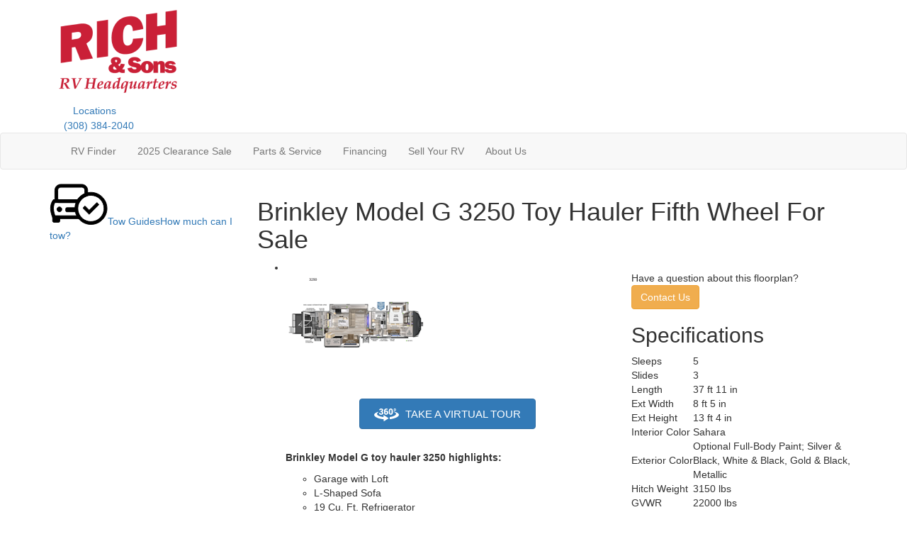

--- FILE ---
content_type: text/html; encoding=utf-8
request_url: https://my.matterport.com/show/?m=et2qBEMRqYF
body_size: 11435
content:
<!doctype html>
<html lang="en">
<head>
  <!-- Anonymous Graph Queries enabled -->




<base href="https://static.matterport.com/showcase/26.1.3_webgl-190-ge117742b46/">
<meta charset="utf-8">

    <link rel="dns-prefetch" href="https://static.matterport.com/" >
    <link rel="preconnect"   href="https://static.matterport.com/">
    <link rel="preconnect"   href="https://static.matterport.com/" crossorigin>

    <link rel="dns-prefetch" href="https://cdn-2.matterport.com" >
    <link rel="preconnect"   href="https://cdn-2.matterport.com">
    <link rel="preconnect"   href="https://cdn-2.matterport.com" crossorigin>

    <link rel="dns-prefetch" href="https://events.matterport.com" >
    <link rel="preconnect"   href="https://events.matterport.com">
    <link rel="preconnect"   href="https://events.matterport.com" crossorigin>


    
        <title>Brinkley Model G 3250 - Matterport 3D Showcase</title>
        <meta name="robots" content="noindex" />
        <meta name="description" content="Luxury Fifth Wheel Toy Hauler.">
        <meta property="og:title" content="Explore Brinkley Model G 3250 in 3D">
        <meta property="og:description" content="Luxury Fifth Wheel Toy Hauler.">
        <meta property="og:type" content="video">
        <meta property="og:url" content="https://my.matterport.com/show/?m=et2qBEMRqYF">
        <meta property="og:site_name" content="Matterport">
        <meta property="og:image" content="https://my.matterport.com/api/v2/player/models/et2qBEMRqYF/thumb/">
        <meta property="og:image:secure_url" content="https://my.matterport.com/api/v2/player/models/et2qBEMRqYF/thumb/">
        <meta property="og:image:type" content="image/jpeg">
        <meta property="og:image:width" content="3034">
        <meta property="og:image:height" content="1707">
        <meta name="twitter:card" content="photo" />
        <meta name="twitter:site" content="@matterport" />
        <meta name="twitter:title" content="Explore Brinkley Model G 3250 in 3D" />
        <meta name="twitter:description" content="Luxury Fifth Wheel Toy Hauler." />
        <meta name="twitter:image" content="https://my.matterport.com/api/v2/player/models/et2qBEMRqYF/thumb/" />
        <meta name="twitter:image:width" content="3034">
        <meta name="twitter:image:height" content="1707">
        <meta name="twitter:url" content="https://my.matterport.com/show/?m=et2qBEMRqYF" />
        <link rel="alternate" type="application/json+oembed" href="https://my.matterport.com/api/v1/models/oembed/?url=https%3A%2F%2Fmy.matterport.com%2Fshow%2F%3Fm%3Det2qBEMRqYF" title="Explore Brinkley Model G 3250 in 3D">
    
    <script charset="UTF-8">window.MP_SDK_METADATA = {"version":"26.1.3_webgl-190-ge117742b46","manifest":"25.12.1-0-g9e453be"};</script>

<script charset="utf-8">
    function parseJSON(data) { return window.JSON && window.JSON.parse ? window.JSON.parse( data ) : {}; }
    window.MP_PREFETCHED_MODELDATA = parseJSON("{\"config\":{\"criteo_app_id\":\"122685\",\"sdk_client_version\":\"https://static.matterport.com/showcase-sdk/client/3.1.71.14-0-gaf77add383/sdk-client.js\",\"webvr_version\":\"1.0.15-0-gfba76f126\",\"sdk_interface_version\":\"https://static.matterport.com/showcase-sdk/interface/3.1.71.14-0-gaf77add383/sdk-interface.js\",\"discover_space_url\":\"https://discover.matterport.com/space/\",\"analytics_mp_url\":\"https://events.matterport.com/api/v1/event\",\"subscriber_prompt_a_delay_ms\":14500,\"sdk_version\":\"https://static.matterport.com/showcase-sdk/client/3.1.71.14-0-gaf77add383/sdk-client.js\",\"embedly_key\":\"ff5c4bbe54de401b995ec6e7a80d43b3\",\"analytics_mp_key\":\"Rk5K64KYkKq9ZbcheBn4d\",\"analytics_provider\":\"mp\",\"subscriber_prompt_a_popup\":{\"ab\":[{\"weight\":50,\"value\":true},{\"weight\":50,\"value\":false}]},\"segment_key\":\"2zKcyWDEalmttwNbPIYdeXDU9IIogDHu\",\"criteo_campaign_apartments_id\":\"125638\",\"subscriber_prompt_denylist\":[\"ea4141d5b45bcfce5ac984955a7df9f74b323182\",\"500ef59c0e9bd523a5e102d4b229b85df4c008c2\",\"55d9b1786668eb25ce174aa06d46535054046935\",\"44a68fb615814e263894da681018ed5687527b75\",\"750514616c13561e878f04cd38cedc4bd3028f60\",\"633e98d1f7cf36879e21d642068af2196d67a229\",\"2566065b5d698efd82a16854185501ee2ea8eae6\"],\"apollo_apq\":true,\"google_maps_key\":\"AIzaSyB-rx4zIlMSNkmzw_LmWKOJkWzbEujH060\",\"plugin\":{\"baseUrl\":\"https://static.matterport.com/showcase-sdk/plugins/published/\",\"manifestUrl\":\"https://static.matterport.com/showcase-sdk/plugins/published/manifest.json\",\"applicationKey\":\"h2f9mazn377g554gxkkay5aqd\"},\"maas\":1,\"account_register_url\":\"https://buy.matterport.com/free-account-register\",\"criteo_campaign_homes_id\":\"122685\",\"sdk\":{\"test\":\"24.12.3_webgl-944-ge03b07c22c\",\"sandbox\":\"https://api.matterport.com/sdk/sandbox/sandbox.html\",\"client\":\"https://api.matterport.com/sdk/client/sdk-client.js\",\"interface\":\"https://api.matterport.com/sdk/interface/sdk-interface.js\"},\"authn_login_url\":\"https://authn.matterport.com\",\"autotours_importer_version\":\"prompt:b5a53fe2c4066c31920f0386af99980ba472562a;v:1\",\"mds\":1,\"subscriber_prompt_b_banner\":{\"ab\":[{\"weight\":50,\"value\":true},{\"weight\":50,\"value\":false}]}},\"model\":{\"has_public_access_password\":false},\"queries\":{\"GetModelPrefetch\":{\"data\":{\"model\":{\"id\":\"et2qBEMRqYF\",\"rootModelId\":\"et2qBEMRqYF\",\"state\":\"active\",\"assets\":{\"meshes\":[{\"id\":\"meshes/fch32dy99h0h8p7etw1b291fd\",\"status\":\"available\",\"filename\":\"4ccab74478c848cdb0120107453a28e4_50k.dam\",\"format\":\"dam\",\"resolution\":\"50k\",\"url\":\"https://cdn-2.matterport.com/models/61fe6c47fcd84718abb2611ca8904b2b/assets/4ccab74478c848cdb0120107453a28e4_50k.dam?t\u003D2-7193b52d3724a848b3c1e5a4f6e404d72bbd78ac-1769494853-1\",\"validUntil\":\"2026-01-27T06:20:53Z\",\"model\":{\"id\":\"et2qBEMRqYF\"},\"layer\":{\"id\":\"aaaaaaaaaaaaaaaaaaaaaaaaa\"}}],\"textures\":[{\"id\":\"50k-high\",\"status\":\"available\",\"format\":\"jpg\",\"resolution\":\"50k\",\"quality\":\"high\",\"urlTemplate\":\"https://cdn-2.matterport.com/models/61fe6c47fcd84718abb2611ca8904b2b/assets/~/4ccab74478c848cdb0120107453a28e4_50k_texture_jpg_high/4ccab74478c848cdb0120107453a28e4_50k_\u003Ctexture\u003E.jpg?t\u003D2-caae25c708a97eb593d7c16b8bf31c738c7bb0bb-1769494853-0\u0026k\u003Dmodels%2F61fe6c47fcd84718abb2611ca8904b2b%2Fassets\",\"validUntil\":\"2026-01-27T06:20:53Z\",\"model\":{\"id\":\"et2qBEMRqYF\"},\"layer\":{\"id\":\"aaaaaaaaaaaaaaaaaaaaaaaaa\"}},{\"id\":\"50k-low\",\"status\":\"available\",\"format\":\"jpg\",\"resolution\":\"50k\",\"quality\":\"low\",\"urlTemplate\":\"https://cdn-2.matterport.com/models/61fe6c47fcd84718abb2611ca8904b2b/assets/~/4ccab74478c848cdb0120107453a28e4_50k_texture_jpg_low/4ccab74478c848cdb0120107453a28e4_50k_\u003Ctexture\u003E.jpg?t\u003D2-caae25c708a97eb593d7c16b8bf31c738c7bb0bb-1769494853-0\u0026k\u003Dmodels%2F61fe6c47fcd84718abb2611ca8904b2b%2Fassets\",\"validUntil\":\"2026-01-27T06:20:53Z\",\"model\":{\"id\":\"et2qBEMRqYF\"},\"layer\":{\"id\":\"aaaaaaaaaaaaaaaaaaaaaaaaa\"}}],\"tilesets\":[{\"status\":\"available\",\"tilesetVersion\":\"1.2.0\",\"url\":\"https://cdn-2.matterport.com/models/61fe6c47fcd84718abb2611ca8904b2b/assets/mesh_tiles/~/tileset.json?t\u003D2-e36694245ec23088b2983ad9cf623355aa1c4b54-1769494853-1\u0026k\u003Dmodels%2F61fe6c47fcd84718abb2611ca8904b2b%2Fassets%2Fmesh_tiles\",\"urlTemplate\":\"https://cdn-2.matterport.com/models/61fe6c47fcd84718abb2611ca8904b2b/assets/mesh_tiles/~/\u003Cfile\u003E?t\u003D2-e36694245ec23088b2983ad9cf623355aa1c4b54-1769494853-1\u0026k\u003Dmodels%2F61fe6c47fcd84718abb2611ca8904b2b%2Fassets%2Fmesh_tiles\",\"validUntil\":\"2026-01-27T06:20:53Z\",\"tilesetDepth\":3,\"tilesetPreset\":\"basic2\",\"model\":{\"id\":\"et2qBEMRqYF\"},\"layer\":{\"id\":\"aaaaaaaaaaaaaaaaaaaaaaaaa\"}}]},\"lod\":{\"options\":[\"lod2\"]},\"overlayLayers\":[],\"defurnishViews\":[],\"locations\":[{\"id\":\"e2w3zwfynfha644164eb15qbd\",\"layer\":{\"id\":\"aaaaaaaaaaaaaaaaaaaaaaaaa\"},\"model\":{\"id\":\"et2qBEMRqYF\"},\"index\":14,\"floor\":{\"id\":\"tsmq1wak12rhgn0mawksxcwcd\",\"meshId\":0},\"room\":{\"id\":\"613htqkzf66zz7hf7n8kzszed\",\"meshId\":2},\"neighbors\":[\"k0a1mr99940z6nesyzgau7xyd\",\"qk2ags7k1dbk0u2mrr0urz1ed\",\"1g0gw2r04bi4f0yx5ub1ks1md\",\"0fgn69badtrk9x74gdd7234ud\",\"mik4xwuxpt86id3k9yhy4zn2d\",\"xztsrezx18f0n4xm0zr5ur2ac\",\"zbbxx8uc8b3adfs7f40hfq5yc\",\"xn600m7byyrzn5wxpkxehsn1d\",\"9hz5e8nk2n3kkdp4cc8bcrbaa\",\"tgnattbdha0624ex0d8ius7yc\",\"fc83be7y5n93rd3pui1c5h97c\",\"5e8ns30gw3ekt0i8bcznz015c\",\"gudwbp8t7a0wq6ypp0m4azqzb\",\"647swup4y7etn8bks1ni5cbcd\"],\"tags\":[\"showcase\",\"vr\"],\"position\":{\"x\":3.1824004650115967,\"y\":-0.7819221615791321,\"z\":0.0057320864871144295},\"pano\":{\"id\":\"e2w3zwfynfha644164eb15qbd\",\"sweepUuid\":\"01caba1655cc4b04b0b7770935cbeb5c\",\"label\":\"14\",\"placement\":\"auto\",\"source\":\"vision\",\"position\":{\"x\":3.1824004650115967,\"y\":-0.7819221615791321,\"z\":1.5462119579315186},\"rotation\":{\"x\":-0.01660020835697651,\"y\":-9.930741507560015E-4,\"z\":-0.012270396575331688,\"w\":0.9997864365577698},\"resolutions\":[\"high\",\"low\",\"2k\"],\"skyboxes\":[{\"resolution\":\"high\",\"status\":\"available\",\"urlTemplate\":\"https://cdn-2.matterport.com/models/61fe6c47fcd84718abb2611ca8904b2b/assets/pan/high/~/01caba1655cc4b04b0b7770935cbeb5c_skybox\u003Cface\u003E.jpg?t\u003D2-96f442fc8847b36624cbeaa8b310bd27a6dc77fe-1769494853-1\u0026k\u003Dmodels%2F61fe6c47fcd84718abb2611ca8904b2b%2Fassets%2Fpan%2Fhigh\",\"tileResolution\":\"512\",\"tileCount\":2,\"tileUrlTemplate\":\"https://cdn-2.matterport.com/models/61fe6c47fcd84718abb2611ca8904b2b/assets/~/tiles/01caba1655cc4b04b0b7770935cbeb5c/1k_face\u003Cface\u003E_\u003Cx\u003E_\u003Cy\u003E.jpg?t\u003D2-caae25c708a97eb593d7c16b8bf31c738c7bb0bb-1769494853-0\u0026k\u003Dmodels%2F61fe6c47fcd84718abb2611ca8904b2b%2Fassets\",\"validUntil\":\"2026-01-27T06:20:53Z\"},{\"resolution\":\"low\",\"status\":\"available\",\"urlTemplate\":\"https://cdn-2.matterport.com/models/61fe6c47fcd84718abb2611ca8904b2b/assets/pan/low/~/01caba1655cc4b04b0b7770935cbeb5c_skybox\u003Cface\u003E.jpg?t\u003D2-8aef12e1f481b3c41cd142d36e4c222d42dfcd99-1769494853-1\u0026k\u003Dmodels%2F61fe6c47fcd84718abb2611ca8904b2b%2Fassets%2Fpan%2Flow\",\"tileResolution\":\"512\",\"tileCount\":1,\"tileUrlTemplate\":\"https://cdn-2.matterport.com/models/61fe6c47fcd84718abb2611ca8904b2b/assets/~/tiles/01caba1655cc4b04b0b7770935cbeb5c/512_face\u003Cface\u003E_\u003Cx\u003E_\u003Cy\u003E.jpg?t\u003D2-caae25c708a97eb593d7c16b8bf31c738c7bb0bb-1769494853-0\u0026k\u003Dmodels%2F61fe6c47fcd84718abb2611ca8904b2b%2Fassets\",\"validUntil\":\"2026-01-27T06:20:53Z\"},{\"resolution\":\"2k\",\"status\":\"available\",\"urlTemplate\":\"https://cdn-2.matterport.com/models/61fe6c47fcd84718abb2611ca8904b2b/assets/pan/2k/~/01caba1655cc4b04b0b7770935cbeb5c_skybox\u003Cface\u003E.jpg?t\u003D2-030da0dce2e349ed1163c6846ec38d9b2de5624d-1769494853-1\u0026k\u003Dmodels%2F61fe6c47fcd84718abb2611ca8904b2b%2Fassets%2Fpan%2F2k\",\"tileResolution\":\"512\",\"tileCount\":4,\"tileUrlTemplate\":\"https://cdn-2.matterport.com/models/61fe6c47fcd84718abb2611ca8904b2b/assets/~/tiles/01caba1655cc4b04b0b7770935cbeb5c/2k_face\u003Cface\u003E_\u003Cx\u003E_\u003Cy\u003E.jpg?t\u003D2-caae25c708a97eb593d7c16b8bf31c738c7bb0bb-1769494853-0\u0026k\u003Dmodels%2F61fe6c47fcd84718abb2611ca8904b2b%2Fassets\",\"validUntil\":\"2026-01-27T06:20:53Z\"}]}},{\"id\":\"ftpwh7892caphz3qq5bmdqszd\",\"layer\":{\"id\":\"aaaaaaaaaaaaaaaaaaaaaaaaa\"},\"model\":{\"id\":\"et2qBEMRqYF\"},\"index\":3,\"floor\":{\"id\":\"tsmq1wak12rhgn0mawksxcwcd\",\"meshId\":0},\"room\":{\"id\":\"613htqkzf66zz7hf7n8kzszed\",\"meshId\":2},\"neighbors\":[\"gzw9ir002pe2z22yst6mcuetb\",\"mmba14gdfca8rsn71a410ri4b\",\"s2gkcd7mzx3p11bcu9y24mata\",\"n5r4dg7n6kh8ak7w9uebp3shd\",\"fym6zz97707qdcpehxe0ez72d\",\"k0a1mr99940z6nesyzgau7xyd\"],\"tags\":[\"showcase\"],\"position\":{\"x\":-2.125540256500244,\"y\":-0.8994772434234619,\"z\":0.6062547564506531},\"pano\":{\"id\":\"ftpwh7892caphz3qq5bmdqszd\",\"sweepUuid\":\"60058ffba7934205babda35076d6e6a7\",\"label\":\"3\",\"placement\":\"auto\",\"source\":\"vision\",\"position\":{\"x\":-2.125540256500244,\"y\":-0.8994772434234619,\"z\":2.1028122901916504},\"rotation\":{\"x\":-0.01140353549271822,\"y\":-0.004780987277626991,\"z\":-0.02484777569770813,\"w\":0.9996147751808167},\"resolutions\":[\"high\",\"low\",\"2k\"],\"skyboxes\":[{\"resolution\":\"high\",\"status\":\"available\",\"urlTemplate\":\"https://cdn-2.matterport.com/models/61fe6c47fcd84718abb2611ca8904b2b/assets/pan/high/~/60058ffba7934205babda35076d6e6a7_skybox\u003Cface\u003E.jpg?t\u003D2-96f442fc8847b36624cbeaa8b310bd27a6dc77fe-1769494853-1\u0026k\u003Dmodels%2F61fe6c47fcd84718abb2611ca8904b2b%2Fassets%2Fpan%2Fhigh\",\"tileResolution\":\"512\",\"tileCount\":2,\"tileUrlTemplate\":\"https://cdn-2.matterport.com/models/61fe6c47fcd84718abb2611ca8904b2b/assets/~/tiles/60058ffba7934205babda35076d6e6a7/1k_face\u003Cface\u003E_\u003Cx\u003E_\u003Cy\u003E.jpg?t\u003D2-caae25c708a97eb593d7c16b8bf31c738c7bb0bb-1769494853-0\u0026k\u003Dmodels%2F61fe6c47fcd84718abb2611ca8904b2b%2Fassets\",\"validUntil\":\"2026-01-27T06:20:53Z\"},{\"resolution\":\"low\",\"status\":\"available\",\"urlTemplate\":\"https://cdn-2.matterport.com/models/61fe6c47fcd84718abb2611ca8904b2b/assets/pan/low/~/60058ffba7934205babda35076d6e6a7_skybox\u003Cface\u003E.jpg?t\u003D2-8aef12e1f481b3c41cd142d36e4c222d42dfcd99-1769494853-1\u0026k\u003Dmodels%2F61fe6c47fcd84718abb2611ca8904b2b%2Fassets%2Fpan%2Flow\",\"tileResolution\":\"512\",\"tileCount\":1,\"tileUrlTemplate\":\"https://cdn-2.matterport.com/models/61fe6c47fcd84718abb2611ca8904b2b/assets/~/tiles/60058ffba7934205babda35076d6e6a7/512_face\u003Cface\u003E_\u003Cx\u003E_\u003Cy\u003E.jpg?t\u003D2-caae25c708a97eb593d7c16b8bf31c738c7bb0bb-1769494853-0\u0026k\u003Dmodels%2F61fe6c47fcd84718abb2611ca8904b2b%2Fassets\",\"validUntil\":\"2026-01-27T06:20:53Z\"},{\"resolution\":\"2k\",\"status\":\"available\",\"urlTemplate\":\"https://cdn-2.matterport.com/models/61fe6c47fcd84718abb2611ca8904b2b/assets/pan/2k/~/60058ffba7934205babda35076d6e6a7_skybox\u003Cface\u003E.jpg?t\u003D2-030da0dce2e349ed1163c6846ec38d9b2de5624d-1769494853-1\u0026k\u003Dmodels%2F61fe6c47fcd84718abb2611ca8904b2b%2Fassets%2Fpan%2F2k\",\"tileResolution\":\"512\",\"tileCount\":4,\"tileUrlTemplate\":\"https://cdn-2.matterport.com/models/61fe6c47fcd84718abb2611ca8904b2b/assets/~/tiles/60058ffba7934205babda35076d6e6a7/2k_face\u003Cface\u003E_\u003Cx\u003E_\u003Cy\u003E.jpg?t\u003D2-caae25c708a97eb593d7c16b8bf31c738c7bb0bb-1769494853-0\u0026k\u003Dmodels%2F61fe6c47fcd84718abb2611ca8904b2b%2Fassets\",\"validUntil\":\"2026-01-27T06:20:53Z\"}]}},{\"id\":\"mik4xwuxpt86id3k9yhy4zn2d\",\"layer\":{\"id\":\"aaaaaaaaaaaaaaaaaaaaaaaaa\"},\"model\":{\"id\":\"et2qBEMRqYF\"},\"index\":15,\"floor\":{\"id\":\"tsmq1wak12rhgn0mawksxcwcd\",\"meshId\":0},\"room\":{\"id\":\"613htqkzf66zz7hf7n8kzszed\",\"meshId\":2},\"neighbors\":[\"qk2ags7k1dbk0u2mrr0urz1ed\",\"1g0gw2r04bi4f0yx5ub1ks1md\",\"0fgn69badtrk9x74gdd7234ud\",\"e2w3zwfynfha644164eb15qbd\",\"xztsrezx18f0n4xm0zr5ur2ac\",\"zbbxx8uc8b3adfs7f40hfq5yc\",\"xn600m7byyrzn5wxpkxehsn1d\",\"9hz5e8nk2n3kkdp4cc8bcrbaa\",\"tgnattbdha0624ex0d8ius7yc\",\"fc83be7y5n93rd3pui1c5h97c\",\"5e8ns30gw3ekt0i8bcznz015c\",\"gudwbp8t7a0wq6ypp0m4azqzb\"],\"tags\":[\"showcase\"],\"position\":{\"x\":2.0792863368988037,\"y\":-1.789795994758606,\"z\":0.011705695651471615},\"pano\":{\"id\":\"mik4xwuxpt86id3k9yhy4zn2d\",\"sweepUuid\":\"e7a0c9c653d2450abc2ebaa1e9f4e468\",\"label\":\"15\",\"placement\":\"auto\",\"source\":\"vision\",\"position\":{\"x\":2.0792863368988037,\"y\":-1.789795994758606,\"z\":1.53999924659729},\"rotation\":{\"x\":-0.016311608254909515,\"y\":-0.010529917664825916,\"z\":0.726539134979248,\"w\":0.686850905418396},\"resolutions\":[\"high\",\"low\",\"2k\"],\"skyboxes\":[{\"resolution\":\"high\",\"status\":\"available\",\"urlTemplate\":\"https://cdn-2.matterport.com/models/61fe6c47fcd84718abb2611ca8904b2b/assets/pan/high/~/e7a0c9c653d2450abc2ebaa1e9f4e468_skybox\u003Cface\u003E.jpg?t\u003D2-96f442fc8847b36624cbeaa8b310bd27a6dc77fe-1769494853-1\u0026k\u003Dmodels%2F61fe6c47fcd84718abb2611ca8904b2b%2Fassets%2Fpan%2Fhigh\",\"tileResolution\":\"512\",\"tileCount\":2,\"tileUrlTemplate\":\"https://cdn-2.matterport.com/models/61fe6c47fcd84718abb2611ca8904b2b/assets/~/tiles/e7a0c9c653d2450abc2ebaa1e9f4e468/1k_face\u003Cface\u003E_\u003Cx\u003E_\u003Cy\u003E.jpg?t\u003D2-caae25c708a97eb593d7c16b8bf31c738c7bb0bb-1769494853-0\u0026k\u003Dmodels%2F61fe6c47fcd84718abb2611ca8904b2b%2Fassets\",\"validUntil\":\"2026-01-27T06:20:53Z\"},{\"resolution\":\"low\",\"status\":\"available\",\"urlTemplate\":\"https://cdn-2.matterport.com/models/61fe6c47fcd84718abb2611ca8904b2b/assets/pan/low/~/e7a0c9c653d2450abc2ebaa1e9f4e468_skybox\u003Cface\u003E.jpg?t\u003D2-8aef12e1f481b3c41cd142d36e4c222d42dfcd99-1769494853-1\u0026k\u003Dmodels%2F61fe6c47fcd84718abb2611ca8904b2b%2Fassets%2Fpan%2Flow\",\"tileResolution\":\"512\",\"tileCount\":1,\"tileUrlTemplate\":\"https://cdn-2.matterport.com/models/61fe6c47fcd84718abb2611ca8904b2b/assets/~/tiles/e7a0c9c653d2450abc2ebaa1e9f4e468/512_face\u003Cface\u003E_\u003Cx\u003E_\u003Cy\u003E.jpg?t\u003D2-caae25c708a97eb593d7c16b8bf31c738c7bb0bb-1769494853-0\u0026k\u003Dmodels%2F61fe6c47fcd84718abb2611ca8904b2b%2Fassets\",\"validUntil\":\"2026-01-27T06:20:53Z\"},{\"resolution\":\"2k\",\"status\":\"available\",\"urlTemplate\":\"https://cdn-2.matterport.com/models/61fe6c47fcd84718abb2611ca8904b2b/assets/pan/2k/~/e7a0c9c653d2450abc2ebaa1e9f4e468_skybox\u003Cface\u003E.jpg?t\u003D2-030da0dce2e349ed1163c6846ec38d9b2de5624d-1769494853-1\u0026k\u003Dmodels%2F61fe6c47fcd84718abb2611ca8904b2b%2Fassets%2Fpan%2F2k\",\"tileResolution\":\"512\",\"tileCount\":4,\"tileUrlTemplate\":\"https://cdn-2.matterport.com/models/61fe6c47fcd84718abb2611ca8904b2b/assets/~/tiles/e7a0c9c653d2450abc2ebaa1e9f4e468/2k_face\u003Cface\u003E_\u003Cx\u003E_\u003Cy\u003E.jpg?t\u003D2-caae25c708a97eb593d7c16b8bf31c738c7bb0bb-1769494853-0\u0026k\u003Dmodels%2F61fe6c47fcd84718abb2611ca8904b2b%2Fassets\",\"validUntil\":\"2026-01-27T06:20:53Z\"}]}},{\"id\":\"s2gkcd7mzx3p11bcu9y24mata\",\"layer\":{\"id\":\"aaaaaaaaaaaaaaaaaaaaaaaaa\"},\"model\":{\"id\":\"et2qBEMRqYF\"},\"index\":2,\"floor\":{\"id\":\"tsmq1wak12rhgn0mawksxcwcd\",\"meshId\":0},\"room\":{\"id\":\"613htqkzf66zz7hf7n8kzszed\",\"meshId\":2},\"neighbors\":[\"gzw9ir002pe2z22yst6mcuetb\",\"mmba14gdfca8rsn71a410ri4b\",\"ftpwh7892caphz3qq5bmdqszd\",\"n5r4dg7n6kh8ak7w9uebp3shd\",\"fym6zz97707qdcpehxe0ez72d\",\"k0a1mr99940z6nesyzgau7xyd\",\"qk2ags7k1dbk0u2mrr0urz1ed\",\"1g0gw2r04bi4f0yx5ub1ks1md\",\"xn600m7byyrzn5wxpkxehsn1d\",\"9hz5e8nk2n3kkdp4cc8bcrbaa\",\"gudwbp8t7a0wq6ypp0m4azqzb\",\"647swup4y7etn8bks1ni5cbcd\",\"gbm31uxg3wk9kwgxzx7zq08pd\"],\"tags\":[\"showcase\"],\"position\":{\"x\":-1.6867396831512451,\"y\":-0.24908976256847382,\"z\":0.6001812815666199},\"pano\":{\"id\":\"s2gkcd7mzx3p11bcu9y24mata\",\"sweepUuid\":\"6667557462494b0f88015ac53f1106f7\",\"label\":\"2\",\"placement\":\"auto\",\"source\":\"vision\",\"position\":{\"x\":-1.6867396831512451,\"y\":-0.24908976256847382,\"z\":2.1151771545410156},\"rotation\":{\"x\":-0.009357841685414314,\"y\":0.0017834482714533806,\"z\":-0.395083487033844,\"w\":0.9185958504676819},\"resolutions\":[\"high\",\"low\",\"2k\"],\"skyboxes\":[{\"resolution\":\"high\",\"status\":\"available\",\"urlTemplate\":\"https://cdn-2.matterport.com/models/61fe6c47fcd84718abb2611ca8904b2b/assets/pan/high/~/6667557462494b0f88015ac53f1106f7_skybox\u003Cface\u003E.jpg?t\u003D2-96f442fc8847b36624cbeaa8b310bd27a6dc77fe-1769494853-1\u0026k\u003Dmodels%2F61fe6c47fcd84718abb2611ca8904b2b%2Fassets%2Fpan%2Fhigh\",\"tileResolution\":\"512\",\"tileCount\":2,\"tileUrlTemplate\":\"https://cdn-2.matterport.com/models/61fe6c47fcd84718abb2611ca8904b2b/assets/~/tiles/6667557462494b0f88015ac53f1106f7/1k_face\u003Cface\u003E_\u003Cx\u003E_\u003Cy\u003E.jpg?t\u003D2-caae25c708a97eb593d7c16b8bf31c738c7bb0bb-1769494853-0\u0026k\u003Dmodels%2F61fe6c47fcd84718abb2611ca8904b2b%2Fassets\",\"validUntil\":\"2026-01-27T06:20:53Z\"},{\"resolution\":\"low\",\"status\":\"available\",\"urlTemplate\":\"https://cdn-2.matterport.com/models/61fe6c47fcd84718abb2611ca8904b2b/assets/pan/low/~/6667557462494b0f88015ac53f1106f7_skybox\u003Cface\u003E.jpg?t\u003D2-8aef12e1f481b3c41cd142d36e4c222d42dfcd99-1769494853-1\u0026k\u003Dmodels%2F61fe6c47fcd84718abb2611ca8904b2b%2Fassets%2Fpan%2Flow\",\"tileResolution\":\"512\",\"tileCount\":1,\"tileUrlTemplate\":\"https://cdn-2.matterport.com/models/61fe6c47fcd84718abb2611ca8904b2b/assets/~/tiles/6667557462494b0f88015ac53f1106f7/512_face\u003Cface\u003E_\u003Cx\u003E_\u003Cy\u003E.jpg?t\u003D2-caae25c708a97eb593d7c16b8bf31c738c7bb0bb-1769494853-0\u0026k\u003Dmodels%2F61fe6c47fcd84718abb2611ca8904b2b%2Fassets\",\"validUntil\":\"2026-01-27T06:20:53Z\"},{\"resolution\":\"2k\",\"status\":\"available\",\"urlTemplate\":\"https://cdn-2.matterport.com/models/61fe6c47fcd84718abb2611ca8904b2b/assets/pan/2k/~/6667557462494b0f88015ac53f1106f7_skybox\u003Cface\u003E.jpg?t\u003D2-030da0dce2e349ed1163c6846ec38d9b2de5624d-1769494853-1\u0026k\u003Dmodels%2F61fe6c47fcd84718abb2611ca8904b2b%2Fassets%2Fpan%2F2k\",\"tileResolution\":\"512\",\"tileCount\":4,\"tileUrlTemplate\":\"https://cdn-2.matterport.com/models/61fe6c47fcd84718abb2611ca8904b2b/assets/~/tiles/6667557462494b0f88015ac53f1106f7/2k_face\u003Cface\u003E_\u003Cx\u003E_\u003Cy\u003E.jpg?t\u003D2-caae25c708a97eb593d7c16b8bf31c738c7bb0bb-1769494853-0\u0026k\u003Dmodels%2F61fe6c47fcd84718abb2611ca8904b2b%2Fassets\",\"validUntil\":\"2026-01-27T06:20:53Z\"}]}},{\"id\":\"bk9a2n7m1182fxmwfbsrq3wwb\",\"layer\":{\"id\":\"aaaaaaaaaaaaaaaaaaaaaaaaa\"},\"model\":{\"id\":\"et2qBEMRqYF\"},\"index\":9,\"floor\":{\"id\":\"tsmq1wak12rhgn0mawksxcwcd\",\"meshId\":0},\"room\":{\"id\":\"tt6gm2a0463x9wmnx7rn6gugc\",\"meshId\":5},\"neighbors\":[\"4y9peutuhrxywds4uasg5rypb\",\"359i1u5xthwfyrw5a78f2h11b\"],\"tags\":[\"showcase\",\"vr\"],\"position\":{\"x\":0.9019869565963745,\"y\":-1.8388415575027466,\"z\":0.6602643728256226},\"pano\":{\"id\":\"bk9a2n7m1182fxmwfbsrq3wwb\",\"sweepUuid\":\"c7af757578074d21994b2d73c2592a65\",\"label\":\"9\",\"placement\":\"auto\",\"source\":\"vision\",\"position\":{\"x\":0.9019869565963745,\"y\":-1.8388415575027466,\"z\":2.1665749549865723},\"rotation\":{\"x\":-0.00923759676516056,\"y\":-0.01962176151573658,\"z\":0.9995373487472534,\"w\":-0.02132570929825306},\"resolutions\":[\"high\",\"low\",\"2k\"],\"skyboxes\":[{\"resolution\":\"high\",\"status\":\"available\",\"urlTemplate\":\"https://cdn-2.matterport.com/models/61fe6c47fcd84718abb2611ca8904b2b/assets/pan/high/~/c7af757578074d21994b2d73c2592a65_skybox\u003Cface\u003E.jpg?t\u003D2-96f442fc8847b36624cbeaa8b310bd27a6dc77fe-1769494853-1\u0026k\u003Dmodels%2F61fe6c47fcd84718abb2611ca8904b2b%2Fassets%2Fpan%2Fhigh\",\"tileResolution\":\"512\",\"tileCount\":2,\"tileUrlTemplate\":\"https://cdn-2.matterport.com/models/61fe6c47fcd84718abb2611ca8904b2b/assets/~/tiles/c7af757578074d21994b2d73c2592a65/1k_face\u003Cface\u003E_\u003Cx\u003E_\u003Cy\u003E.jpg?t\u003D2-caae25c708a97eb593d7c16b8bf31c738c7bb0bb-1769494853-0\u0026k\u003Dmodels%2F61fe6c47fcd84718abb2611ca8904b2b%2Fassets\",\"validUntil\":\"2026-01-27T06:20:53Z\"},{\"resolution\":\"low\",\"status\":\"available\",\"urlTemplate\":\"https://cdn-2.matterport.com/models/61fe6c47fcd84718abb2611ca8904b2b/assets/pan/low/~/c7af757578074d21994b2d73c2592a65_skybox\u003Cface\u003E.jpg?t\u003D2-8aef12e1f481b3c41cd142d36e4c222d42dfcd99-1769494853-1\u0026k\u003Dmodels%2F61fe6c47fcd84718abb2611ca8904b2b%2Fassets%2Fpan%2Flow\",\"tileResolution\":\"512\",\"tileCount\":1,\"tileUrlTemplate\":\"https://cdn-2.matterport.com/models/61fe6c47fcd84718abb2611ca8904b2b/assets/~/tiles/c7af757578074d21994b2d73c2592a65/512_face\u003Cface\u003E_\u003Cx\u003E_\u003Cy\u003E.jpg?t\u003D2-caae25c708a97eb593d7c16b8bf31c738c7bb0bb-1769494853-0\u0026k\u003Dmodels%2F61fe6c47fcd84718abb2611ca8904b2b%2Fassets\",\"validUntil\":\"2026-01-27T06:20:53Z\"},{\"resolution\":\"2k\",\"status\":\"available\",\"urlTemplate\":\"https://cdn-2.matterport.com/models/61fe6c47fcd84718abb2611ca8904b2b/assets/pan/2k/~/c7af757578074d21994b2d73c2592a65_skybox\u003Cface\u003E.jpg?t\u003D2-030da0dce2e349ed1163c6846ec38d9b2de5624d-1769494853-1\u0026k\u003Dmodels%2F61fe6c47fcd84718abb2611ca8904b2b%2Fassets%2Fpan%2F2k\",\"tileResolution\":\"512\",\"tileCount\":4,\"tileUrlTemplate\":\"https://cdn-2.matterport.com/models/61fe6c47fcd84718abb2611ca8904b2b/assets/~/tiles/c7af757578074d21994b2d73c2592a65/2k_face\u003Cface\u003E_\u003Cx\u003E_\u003Cy\u003E.jpg?t\u003D2-caae25c708a97eb593d7c16b8bf31c738c7bb0bb-1769494853-0\u0026k\u003Dmodels%2F61fe6c47fcd84718abb2611ca8904b2b%2Fassets\",\"validUntil\":\"2026-01-27T06:20:53Z\"}]}},{\"id\":\"gbm31uxg3wk9kwgxzx7zq08pd\",\"layer\":{\"id\":\"aaaaaaaaaaaaaaaaaaaaaaaaa\"},\"model\":{\"id\":\"et2qBEMRqYF\"},\"index\":26,\"floor\":{\"id\":\"tsmq1wak12rhgn0mawksxcwcd\",\"meshId\":0},\"room\":{\"id\":\"xy2x8mpaaqknp7q2c3nnbw1ma\",\"meshId\":4},\"neighbors\":[\"gzw9ir002pe2z22yst6mcuetb\",\"s2gkcd7mzx3p11bcu9y24mata\",\"fym6zz97707qdcpehxe0ez72d\",\"k0a1mr99940z6nesyzgau7xyd\",\"qk2ags7k1dbk0u2mrr0urz1ed\",\"1g0gw2r04bi4f0yx5ub1ks1md\",\"0fgn69badtrk9x74gdd7234ud\",\"zbbxx8uc8b3adfs7f40hfq5yc\",\"xn600m7byyrzn5wxpkxehsn1d\",\"9hz5e8nk2n3kkdp4cc8bcrbaa\",\"gudwbp8t7a0wq6ypp0m4azqzb\",\"647swup4y7etn8bks1ni5cbcd\",\"8xdzubh8m1ryayi85y1wrr9zd\",\"kh3209912nty42r223ptqygca\"],\"tags\":[\"showcase\"],\"position\":{\"x\":8.310168266296387,\"y\":-0.2281751036643982,\"z\":-0.0288577638566494},\"pano\":{\"id\":\"gbm31uxg3wk9kwgxzx7zq08pd\",\"sweepUuid\":\"fa65934e37ca4826b67acdaf67599a49\",\"label\":\"26\",\"placement\":\"auto\",\"source\":\"vision\",\"position\":{\"x\":8.310168266296387,\"y\":-0.2281751036643982,\"z\":1.4178402423858643},\"rotation\":{\"x\":-0.014935173094272614,\"y\":-0.009183996357023716,\"z\":0.6522204875946045,\"w\":0.7578265070915222},\"resolutions\":[\"high\",\"low\",\"2k\"],\"skyboxes\":[{\"resolution\":\"high\",\"status\":\"available\",\"urlTemplate\":\"https://cdn-2.matterport.com/models/61fe6c47fcd84718abb2611ca8904b2b/assets/pan/high/~/fa65934e37ca4826b67acdaf67599a49_skybox\u003Cface\u003E.jpg?t\u003D2-96f442fc8847b36624cbeaa8b310bd27a6dc77fe-1769494853-1\u0026k\u003Dmodels%2F61fe6c47fcd84718abb2611ca8904b2b%2Fassets%2Fpan%2Fhigh\",\"tileResolution\":\"512\",\"tileCount\":2,\"tileUrlTemplate\":\"https://cdn-2.matterport.com/models/61fe6c47fcd84718abb2611ca8904b2b/assets/~/tiles/fa65934e37ca4826b67acdaf67599a49/1k_face\u003Cface\u003E_\u003Cx\u003E_\u003Cy\u003E.jpg?t\u003D2-caae25c708a97eb593d7c16b8bf31c738c7bb0bb-1769494853-0\u0026k\u003Dmodels%2F61fe6c47fcd84718abb2611ca8904b2b%2Fassets\",\"validUntil\":\"2026-01-27T06:20:53Z\"},{\"resolution\":\"low\",\"status\":\"available\",\"urlTemplate\":\"https://cdn-2.matterport.com/models/61fe6c47fcd84718abb2611ca8904b2b/assets/pan/low/~/fa65934e37ca4826b67acdaf67599a49_skybox\u003Cface\u003E.jpg?t\u003D2-8aef12e1f481b3c41cd142d36e4c222d42dfcd99-1769494853-1\u0026k\u003Dmodels%2F61fe6c47fcd84718abb2611ca8904b2b%2Fassets%2Fpan%2Flow\",\"tileResolution\":\"512\",\"tileCount\":1,\"tileUrlTemplate\":\"https://cdn-2.matterport.com/models/61fe6c47fcd84718abb2611ca8904b2b/assets/~/tiles/fa65934e37ca4826b67acdaf67599a49/512_face\u003Cface\u003E_\u003Cx\u003E_\u003Cy\u003E.jpg?t\u003D2-caae25c708a97eb593d7c16b8bf31c738c7bb0bb-1769494853-0\u0026k\u003Dmodels%2F61fe6c47fcd84718abb2611ca8904b2b%2Fassets\",\"validUntil\":\"2026-01-27T06:20:53Z\"},{\"resolution\":\"2k\",\"status\":\"available\",\"urlTemplate\":\"https://cdn-2.matterport.com/models/61fe6c47fcd84718abb2611ca8904b2b/assets/pan/2k/~/fa65934e37ca4826b67acdaf67599a49_skybox\u003Cface\u003E.jpg?t\u003D2-030da0dce2e349ed1163c6846ec38d9b2de5624d-1769494853-1\u0026k\u003Dmodels%2F61fe6c47fcd84718abb2611ca8904b2b%2Fassets%2Fpan%2F2k\",\"tileResolution\":\"512\",\"tileCount\":4,\"tileUrlTemplate\":\"https://cdn-2.matterport.com/models/61fe6c47fcd84718abb2611ca8904b2b/assets/~/tiles/fa65934e37ca4826b67acdaf67599a49/2k_face\u003Cface\u003E_\u003Cx\u003E_\u003Cy\u003E.jpg?t\u003D2-caae25c708a97eb593d7c16b8bf31c738c7bb0bb-1769494853-0\u0026k\u003Dmodels%2F61fe6c47fcd84718abb2611ca8904b2b%2Fassets\",\"validUntil\":\"2026-01-27T06:20:53Z\"}]}},{\"id\":\"gudwbp8t7a0wq6ypp0m4azqzb\",\"layer\":{\"id\":\"aaaaaaaaaaaaaaaaaaaaaaaaa\"},\"model\":{\"id\":\"et2qBEMRqYF\"},\"index\":23,\"floor\":{\"id\":\"tsmq1wak12rhgn0mawksxcwcd\",\"meshId\":0},\"room\":{\"id\":\"613htqkzf66zz7hf7n8kzszed\",\"meshId\":2},\"neighbors\":[\"gzw9ir002pe2z22yst6mcuetb\",\"s2gkcd7mzx3p11bcu9y24mata\",\"fym6zz97707qdcpehxe0ez72d\",\"k0a1mr99940z6nesyzgau7xyd\",\"qk2ags7k1dbk0u2mrr0urz1ed\",\"1g0gw2r04bi4f0yx5ub1ks1md\",\"0fgn69badtrk9x74gdd7234ud\",\"e2w3zwfynfha644164eb15qbd\",\"mik4xwuxpt86id3k9yhy4zn2d\",\"xztsrezx18f0n4xm0zr5ur2ac\",\"zbbxx8uc8b3adfs7f40hfq5yc\",\"xn600m7byyrzn5wxpkxehsn1d\",\"9hz5e8nk2n3kkdp4cc8bcrbaa\",\"tgnattbdha0624ex0d8ius7yc\",\"fc83be7y5n93rd3pui1c5h97c\",\"5e8ns30gw3ekt0i8bcznz015c\",\"647swup4y7etn8bks1ni5cbcd\",\"8xdzubh8m1ryayi85y1wrr9zd\",\"gbm31uxg3wk9kwgxzx7zq08pd\",\"kh3209912nty42r223ptqygca\"],\"tags\":[\"showcase\",\"vr\"],\"position\":{\"x\":5.982138633728027,\"y\":0.05099250376224518,\"z\":-0.013202792033553123},\"pano\":{\"id\":\"gudwbp8t7a0wq6ypp0m4azqzb\",\"sweepUuid\":\"9581d87981904e269ab6a0d2acc6538d\",\"label\":\"23\",\"placement\":\"auto\",\"source\":\"vision\",\"position\":{\"x\":5.982138633728027,\"y\":0.05099250376224518,\"z\":1.5636500120162964},\"rotation\":{\"x\":-0.006323740817606449,\"y\":0.009651443921029568,\"z\":-0.7832643389701843,\"w\":0.6215818524360657},\"resolutions\":[\"high\",\"low\",\"2k\"],\"skyboxes\":[{\"resolution\":\"high\",\"status\":\"available\",\"urlTemplate\":\"https://cdn-2.matterport.com/models/61fe6c47fcd84718abb2611ca8904b2b/assets/pan/high/~/9581d87981904e269ab6a0d2acc6538d_skybox\u003Cface\u003E.jpg?t\u003D2-96f442fc8847b36624cbeaa8b310bd27a6dc77fe-1769494853-1\u0026k\u003Dmodels%2F61fe6c47fcd84718abb2611ca8904b2b%2Fassets%2Fpan%2Fhigh\",\"tileResolution\":\"512\",\"tileCount\":2,\"tileUrlTemplate\":\"https://cdn-2.matterport.com/models/61fe6c47fcd84718abb2611ca8904b2b/assets/~/tiles/9581d87981904e269ab6a0d2acc6538d/1k_face\u003Cface\u003E_\u003Cx\u003E_\u003Cy\u003E.jpg?t\u003D2-caae25c708a97eb593d7c16b8bf31c738c7bb0bb-1769494853-0\u0026k\u003Dmodels%2F61fe6c47fcd84718abb2611ca8904b2b%2Fassets\",\"validUntil\":\"2026-01-27T06:20:53Z\"},{\"resolution\":\"low\",\"status\":\"available\",\"urlTemplate\":\"https://cdn-2.matterport.com/models/61fe6c47fcd84718abb2611ca8904b2b/assets/pan/low/~/9581d87981904e269ab6a0d2acc6538d_skybox\u003Cface\u003E.jpg?t\u003D2-8aef12e1f481b3c41cd142d36e4c222d42dfcd99-1769494853-1\u0026k\u003Dmodels%2F61fe6c47fcd84718abb2611ca8904b2b%2Fassets%2Fpan%2Flow\",\"tileResolution\":\"512\",\"tileCount\":1,\"tileUrlTemplate\":\"https://cdn-2.matterport.com/models/61fe6c47fcd84718abb2611ca8904b2b/assets/~/tiles/9581d87981904e269ab6a0d2acc6538d/512_face\u003Cface\u003E_\u003Cx\u003E_\u003Cy\u003E.jpg?t\u003D2-caae25c708a97eb593d7c16b8bf31c738c7bb0bb-1769494853-0\u0026k\u003Dmodels%2F61fe6c47fcd84718abb2611ca8904b2b%2Fassets\",\"validUntil\":\"2026-01-27T06:20:53Z\"},{\"resolution\":\"2k\",\"status\":\"available\",\"urlTemplate\":\"https://cdn-2.matterport.com/models/61fe6c47fcd84718abb2611ca8904b2b/assets/pan/2k/~/9581d87981904e269ab6a0d2acc6538d_skybox\u003Cface\u003E.jpg?t\u003D2-030da0dce2e349ed1163c6846ec38d9b2de5624d-1769494853-1\u0026k\u003Dmodels%2F61fe6c47fcd84718abb2611ca8904b2b%2Fassets%2Fpan%2F2k\",\"tileResolution\":\"512\",\"tileCount\":4,\"tileUrlTemplate\":\"https://cdn-2.matterport.com/models/61fe6c47fcd84718abb2611ca8904b2b/assets/~/tiles/9581d87981904e269ab6a0d2acc6538d/2k_face\u003Cface\u003E_\u003Cx\u003E_\u003Cy\u003E.jpg?t\u003D2-caae25c708a97eb593d7c16b8bf31c738c7bb0bb-1769494853-0\u0026k\u003Dmodels%2F61fe6c47fcd84718abb2611ca8904b2b%2Fassets\",\"validUntil\":\"2026-01-27T06:20:53Z\"}]}},{\"id\":\"zbbxx8uc8b3adfs7f40hfq5yc\",\"layer\":{\"id\":\"aaaaaaaaaaaaaaaaaaaaaaaaa\"},\"model\":{\"id\":\"et2qBEMRqYF\"},\"index\":17,\"floor\":{\"id\":\"tsmq1wak12rhgn0mawksxcwcd\",\"meshId\":0},\"room\":{\"id\":\"613htqkzf66zz7hf7n8kzszed\",\"meshId\":2},\"neighbors\":[\"4y9peutuhrxywds4uasg5rypb\",\"qk2ags7k1dbk0u2mrr0urz1ed\",\"1g0gw2r04bi4f0yx5ub1ks1md\",\"0fgn69badtrk9x74gdd7234ud\",\"e2w3zwfynfha644164eb15qbd\",\"mik4xwuxpt86id3k9yhy4zn2d\",\"xztsrezx18f0n4xm0zr5ur2ac\",\"xn600m7byyrzn5wxpkxehsn1d\",\"9hz5e8nk2n3kkdp4cc8bcrbaa\",\"tgnattbdha0624ex0d8ius7yc\",\"fc83be7y5n93rd3pui1c5h97c\",\"5e8ns30gw3ekt0i8bcznz015c\",\"gudwbp8t7a0wq6ypp0m4azqzb\",\"647swup4y7etn8bks1ni5cbcd\",\"8xdzubh8m1ryayi85y1wrr9zd\",\"gbm31uxg3wk9kwgxzx7zq08pd\"],\"tags\":[\"showcase\"],\"position\":{\"x\":3.414658784866333,\"y\":0.5474068522453308,\"z\":0.004218356218189001},\"pano\":{\"id\":\"zbbxx8uc8b3adfs7f40hfq5yc\",\"sweepUuid\":\"0643e147d3984435aa6da53db45ebca3\",\"label\":\"17\",\"placement\":\"auto\",\"source\":\"vision\",\"position\":{\"x\":3.414658784866333,\"y\":0.5474068522453308,\"z\":1.5463035106658936},\"rotation\":{\"x\":-0.01801981031894684,\"y\":-0.009545514360070229,\"z\":0.7111360430717468,\"w\":0.7027586698532104},\"resolutions\":[\"high\",\"low\",\"2k\"],\"skyboxes\":[{\"resolution\":\"high\",\"status\":\"available\",\"urlTemplate\":\"https://cdn-2.matterport.com/models/61fe6c47fcd84718abb2611ca8904b2b/assets/pan/high/~/0643e147d3984435aa6da53db45ebca3_skybox\u003Cface\u003E.jpg?t\u003D2-96f442fc8847b36624cbeaa8b310bd27a6dc77fe-1769494853-1\u0026k\u003Dmodels%2F61fe6c47fcd84718abb2611ca8904b2b%2Fassets%2Fpan%2Fhigh\",\"tileResolution\":\"512\",\"tileCount\":2,\"tileUrlTemplate\":\"https://cdn-2.matterport.com/models/61fe6c47fcd84718abb2611ca8904b2b/assets/~/tiles/0643e147d3984435aa6da53db45ebca3/1k_face\u003Cface\u003E_\u003Cx\u003E_\u003Cy\u003E.jpg?t\u003D2-caae25c708a97eb593d7c16b8bf31c738c7bb0bb-1769494853-0\u0026k\u003Dmodels%2F61fe6c47fcd84718abb2611ca8904b2b%2Fassets\",\"validUntil\":\"2026-01-27T06:20:53Z\"},{\"resolution\":\"low\",\"status\":\"available\",\"urlTemplate\":\"https://cdn-2.matterport.com/models/61fe6c47fcd84718abb2611ca8904b2b/assets/pan/low/~/0643e147d3984435aa6da53db45ebca3_skybox\u003Cface\u003E.jpg?t\u003D2-8aef12e1f481b3c41cd142d36e4c222d42dfcd99-1769494853-1\u0026k\u003Dmodels%2F61fe6c47fcd84718abb2611ca8904b2b%2Fassets%2Fpan%2Flow\",\"tileResolution\":\"512\",\"tileCount\":1,\"tileUrlTemplate\":\"https://cdn-2.matterport.com/models/61fe6c47fcd84718abb2611ca8904b2b/assets/~/tiles/0643e147d3984435aa6da53db45ebca3/512_face\u003Cface\u003E_\u003Cx\u003E_\u003Cy\u003E.jpg?t\u003D2-caae25c708a97eb593d7c16b8bf31c738c7bb0bb-1769494853-0\u0026k\u003Dmodels%2F61fe6c47fcd84718abb2611ca8904b2b%2Fassets\",\"validUntil\":\"2026-01-27T06:20:53Z\"},{\"resolution\":\"2k\",\"status\":\"available\",\"urlTemplate\":\"https://cdn-2.matterport.com/models/61fe6c47fcd84718abb2611ca8904b2b/assets/pan/2k/~/0643e147d3984435aa6da53db45ebca3_skybox\u003Cface\u003E.jpg?t\u003D2-030da0dce2e349ed1163c6846ec38d9b2de5624d-1769494853-1\u0026k\u003Dmodels%2F61fe6c47fcd84718abb2611ca8904b2b%2Fassets%2Fpan%2F2k\",\"tileResolution\":\"512\",\"tileCount\":4,\"tileUrlTemplate\":\"https://cdn-2.matterport.com/models/61fe6c47fcd84718abb2611ca8904b2b/assets/~/tiles/0643e147d3984435aa6da53db45ebca3/2k_face\u003Cface\u003E_\u003Cx\u003E_\u003Cy\u003E.jpg?t\u003D2-caae25c708a97eb593d7c16b8bf31c738c7bb0bb-1769494853-0\u0026k\u003Dmodels%2F61fe6c47fcd84718abb2611ca8904b2b%2Fassets\",\"validUntil\":\"2026-01-27T06:20:53Z\"}]}},{\"id\":\"fc83be7y5n93rd3pui1c5h97c\",\"layer\":{\"id\":\"aaaaaaaaaaaaaaaaaaaaaaaaa\"},\"model\":{\"id\":\"et2qBEMRqYF\"},\"index\":21,\"floor\":{\"id\":\"tsmq1wak12rhgn0mawksxcwcd\",\"meshId\":0},\"room\":{\"id\":\"613htqkzf66zz7hf7n8kzszed\",\"meshId\":2},\"neighbors\":[\"k0a1mr99940z6nesyzgau7xyd\",\"qk2ags7k1dbk0u2mrr0urz1ed\",\"1g0gw2r04bi4f0yx5ub1ks1md\",\"0fgn69badtrk9x74gdd7234ud\",\"e2w3zwfynfha644164eb15qbd\",\"mik4xwuxpt86id3k9yhy4zn2d\",\"xztsrezx18f0n4xm0zr5ur2ac\",\"zbbxx8uc8b3adfs7f40hfq5yc\",\"xn600m7byyrzn5wxpkxehsn1d\",\"9hz5e8nk2n3kkdp4cc8bcrbaa\",\"tgnattbdha0624ex0d8ius7yc\",\"5e8ns30gw3ekt0i8bcznz015c\",\"gudwbp8t7a0wq6ypp0m4azqzb\"],\"tags\":[\"showcase\"],\"position\":{\"x\":4.186635971069336,\"y\":-1.9324920177459717,\"z\":-0.002075833035632968},\"pano\":{\"id\":\"fc83be7y5n93rd3pui1c5h97c\",\"sweepUuid\":\"cfd7ba7481cf4845aefcfb15d116646e\",\"label\":\"21\",\"placement\":\"auto\",\"source\":\"vision\",\"position\":{\"x\":4.186635971069336,\"y\":-1.9324920177459717,\"z\":1.5602080821990967},\"rotation\":{\"x\":-0.017832498997449875,\"y\":-0.001407985808327794,\"z\":0.002812956692650914,\"w\":0.9998360276222229},\"resolutions\":[\"high\",\"low\",\"2k\"],\"skyboxes\":[{\"resolution\":\"high\",\"status\":\"available\",\"urlTemplate\":\"https://cdn-2.matterport.com/models/61fe6c47fcd84718abb2611ca8904b2b/assets/pan/high/~/cfd7ba7481cf4845aefcfb15d116646e_skybox\u003Cface\u003E.jpg?t\u003D2-96f442fc8847b36624cbeaa8b310bd27a6dc77fe-1769494853-1\u0026k\u003Dmodels%2F61fe6c47fcd84718abb2611ca8904b2b%2Fassets%2Fpan%2Fhigh\",\"tileResolution\":\"512\",\"tileCount\":2,\"tileUrlTemplate\":\"https://cdn-2.matterport.com/models/61fe6c47fcd84718abb2611ca8904b2b/assets/~/tiles/cfd7ba7481cf4845aefcfb15d116646e/1k_face\u003Cface\u003E_\u003Cx\u003E_\u003Cy\u003E.jpg?t\u003D2-caae25c708a97eb593d7c16b8bf31c738c7bb0bb-1769494853-0\u0026k\u003Dmodels%2F61fe6c47fcd84718abb2611ca8904b2b%2Fassets\",\"validUntil\":\"2026-01-27T06:20:53Z\"},{\"resolution\":\"low\",\"status\":\"available\",\"urlTemplate\":\"https://cdn-2.matterport.com/models/61fe6c47fcd84718abb2611ca8904b2b/assets/pan/low/~/cfd7ba7481cf4845aefcfb15d116646e_skybox\u003Cface\u003E.jpg?t\u003D2-8aef12e1f481b3c41cd142d36e4c222d42dfcd99-1769494853-1\u0026k\u003Dmodels%2F61fe6c47fcd84718abb2611ca8904b2b%2Fassets%2Fpan%2Flow\",\"tileResolution\":\"512\",\"tileCount\":1,\"tileUrlTemplate\":\"https://cdn-2.matterport.com/models/61fe6c47fcd84718abb2611ca8904b2b/assets/~/tiles/cfd7ba7481cf4845aefcfb15d116646e/512_face\u003Cface\u003E_\u003Cx\u003E_\u003Cy\u003E.jpg?t\u003D2-caae25c708a97eb593d7c16b8bf31c738c7bb0bb-1769494853-0\u0026k\u003Dmodels%2F61fe6c47fcd84718abb2611ca8904b2b%2Fassets\",\"validUntil\":\"2026-01-27T06:20:53Z\"},{\"resolution\":\"2k\",\"status\":\"available\",\"urlTemplate\":\"https://cdn-2.matterport.com/models/61fe6c47fcd84718abb2611ca8904b2b/assets/pan/2k/~/cfd7ba7481cf4845aefcfb15d116646e_skybox\u003Cface\u003E.jpg?t\u003D2-030da0dce2e349ed1163c6846ec38d9b2de5624d-1769494853-1\u0026k\u003Dmodels%2F61fe6c47fcd84718abb2611ca8904b2b%2Fassets%2Fpan%2F2k\",\"tileResolution\":\"512\",\"tileCount\":4,\"tileUrlTemplate\":\"https://cdn-2.matterport.com/models/61fe6c47fcd84718abb2611ca8904b2b/assets/~/tiles/cfd7ba7481cf4845aefcfb15d116646e/2k_face\u003Cface\u003E_\u003Cx\u003E_\u003Cy\u003E.jpg?t\u003D2-caae25c708a97eb593d7c16b8bf31c738c7bb0bb-1769494853-0\u0026k\u003Dmodels%2F61fe6c47fcd84718abb2611ca8904b2b%2Fassets\",\"validUntil\":\"2026-01-27T06:20:53Z\"}]}},{\"id\":\"647swup4y7etn8bks1ni5cbcd\",\"layer\":{\"id\":\"aaaaaaaaaaaaaaaaaaaaaaaaa\"},\"model\":{\"id\":\"et2qBEMRqYF\"},\"index\":24,\"floor\":{\"id\":\"tsmq1wak12rhgn0mawksxcwcd\",\"meshId\":0},\"room\":{\"id\":\"xy2x8mpaaqknp7q2c3nnbw1ma\",\"meshId\":4},\"neighbors\":[\"gzw9ir002pe2z22yst6mcuetb\",\"s2gkcd7mzx3p11bcu9y24mata\",\"fym6zz97707qdcpehxe0ez72d\",\"k0a1mr99940z6nesyzgau7xyd\",\"qk2ags7k1dbk0u2mrr0urz1ed\",\"1g0gw2r04bi4f0yx5ub1ks1md\",\"0fgn69badtrk9x74gdd7234ud\",\"e2w3zwfynfha644164eb15qbd\",\"zbbxx8uc8b3adfs7f40hfq5yc\",\"xn600m7byyrzn5wxpkxehsn1d\",\"9hz5e8nk2n3kkdp4cc8bcrbaa\",\"gudwbp8t7a0wq6ypp0m4azqzb\",\"8xdzubh8m1ryayi85y1wrr9zd\",\"gbm31uxg3wk9kwgxzx7zq08pd\",\"kh3209912nty42r223ptqygca\"],\"tags\":[\"showcase\",\"vr\"],\"position\":{\"x\":7.315729141235352,\"y\":-0.17353622615337372,\"z\":-0.022613871842622757},\"pano\":{\"id\":\"647swup4y7etn8bks1ni5cbcd\",\"sweepUuid\":\"813b4d32327f475cb1045b42eef487cb\",\"label\":\"24\",\"placement\":\"auto\",\"source\":\"vision\",\"position\":{\"x\":7.315729141235352,\"y\":-0.17353622615337372,\"z\":1.3687314987182617},\"rotation\":{\"x\":-0.009445739910006523,\"y\":-0.004673491232097149,\"z\":0.9936662912368774,\"w\":0.11187592148780823},\"resolutions\":[\"high\",\"low\",\"2k\"],\"skyboxes\":[{\"resolution\":\"high\",\"status\":\"available\",\"urlTemplate\":\"https://cdn-2.matterport.com/models/61fe6c47fcd84718abb2611ca8904b2b/assets/pan/high/~/813b4d32327f475cb1045b42eef487cb_skybox\u003Cface\u003E.jpg?t\u003D2-96f442fc8847b36624cbeaa8b310bd27a6dc77fe-1769494853-1\u0026k\u003Dmodels%2F61fe6c47fcd84718abb2611ca8904b2b%2Fassets%2Fpan%2Fhigh\",\"tileResolution\":\"512\",\"tileCount\":2,\"tileUrlTemplate\":\"https://cdn-2.matterport.com/models/61fe6c47fcd84718abb2611ca8904b2b/assets/~/tiles/813b4d32327f475cb1045b42eef487cb/1k_face\u003Cface\u003E_\u003Cx\u003E_\u003Cy\u003E.jpg?t\u003D2-caae25c708a97eb593d7c16b8bf31c738c7bb0bb-1769494853-0\u0026k\u003Dmodels%2F61fe6c47fcd84718abb2611ca8904b2b%2Fassets\",\"validUntil\":\"2026-01-27T06:20:53Z\"},{\"resolution\":\"low\",\"status\":\"available\",\"urlTemplate\":\"https://cdn-2.matterport.com/models/61fe6c47fcd84718abb2611ca8904b2b/assets/pan/low/~/813b4d32327f475cb1045b42eef487cb_skybox\u003Cface\u003E.jpg?t\u003D2-8aef12e1f481b3c41cd142d36e4c222d42dfcd99-1769494853-1\u0026k\u003Dmodels%2F61fe6c47fcd84718abb2611ca8904b2b%2Fassets%2Fpan%2Flow\",\"tileResolution\":\"512\",\"tileCount\":1,\"tileUrlTemplate\":\"https://cdn-2.matterport.com/models/61fe6c47fcd84718abb2611ca8904b2b/assets/~/tiles/813b4d32327f475cb1045b42eef487cb/512_face\u003Cface\u003E_\u003Cx\u003E_\u003Cy\u003E.jpg?t\u003D2-caae25c708a97eb593d7c16b8bf31c738c7bb0bb-1769494853-0\u0026k\u003Dmodels%2F61fe6c47fcd84718abb2611ca8904b2b%2Fassets\",\"validUntil\":\"2026-01-27T06:20:53Z\"},{\"resolution\":\"2k\",\"status\":\"available\",\"urlTemplate\":\"https://cdn-2.matterport.com/models/61fe6c47fcd84718abb2611ca8904b2b/assets/pan/2k/~/813b4d32327f475cb1045b42eef487cb_skybox\u003Cface\u003E.jpg?t\u003D2-030da0dce2e349ed1163c6846ec38d9b2de5624d-1769494853-1\u0026k\u003Dmodels%2F61fe6c47fcd84718abb2611ca8904b2b%2Fassets%2Fpan%2F2k\",\"tileResolution\":\"512\",\"tileCount\":4,\"tileUrlTemplate\":\"https://cdn-2.matterport.com/models/61fe6c47fcd84718abb2611ca8904b2b/assets/~/tiles/813b4d32327f475cb1045b42eef487cb/2k_face\u003Cface\u003E_\u003Cx\u003E_\u003Cy\u003E.jpg?t\u003D2-caae25c708a97eb593d7c16b8bf31c738c7bb0bb-1769494853-0\u0026k\u003Dmodels%2F61fe6c47fcd84718abb2611ca8904b2b%2Fassets\",\"validUntil\":\"2026-01-27T06:20:53Z\"}]}},{\"id\":\"n5r4dg7n6kh8ak7w9uebp3shd\",\"layer\":{\"id\":\"aaaaaaaaaaaaaaaaaaaaaaaaa\"},\"model\":{\"id\":\"et2qBEMRqYF\"},\"index\":4,\"floor\":{\"id\":\"tsmq1wak12rhgn0mawksxcwcd\",\"meshId\":0},\"room\":{\"id\":\"613htqkzf66zz7hf7n8kzszed\",\"meshId\":2},\"neighbors\":[\"gzw9ir002pe2z22yst6mcuetb\",\"mmba14gdfca8rsn71a410ri4b\",\"s2gkcd7mzx3p11bcu9y24mata\",\"ftpwh7892caphz3qq5bmdqszd\",\"fym6zz97707qdcpehxe0ez72d\"],\"tags\":[\"showcase\"],\"position\":{\"x\":-1.2189977169036865,\"y\":-2.193019390106201,\"z\":1.3965094089508057},\"pano\":{\"id\":\"n5r4dg7n6kh8ak7w9uebp3shd\",\"sweepUuid\":\"f1d3c5f4c3d34b6bb3bf2c0923f97520\",\"label\":\"4\",\"placement\":\"auto\",\"source\":\"vision\",\"position\":{\"x\":-1.2189977169036865,\"y\":-2.193019390106201,\"z\":2.115314483642578},\"rotation\":{\"x\":-0.011938275769352913,\"y\":-0.014228619635105133,\"z\":0.7064324617385864,\"w\":0.7075367569923401},\"resolutions\":[\"high\",\"low\",\"2k\"],\"skyboxes\":[{\"resolution\":\"high\",\"status\":\"available\",\"urlTemplate\":\"https://cdn-2.matterport.com/models/61fe6c47fcd84718abb2611ca8904b2b/assets/pan/high/~/f1d3c5f4c3d34b6bb3bf2c0923f97520_skybox\u003Cface\u003E.jpg?t\u003D2-96f442fc8847b36624cbeaa8b310bd27a6dc77fe-1769494853-1\u0026k\u003Dmodels%2F61fe6c47fcd84718abb2611ca8904b2b%2Fassets%2Fpan%2Fhigh\",\"tileResolution\":\"512\",\"tileCount\":2,\"tileUrlTemplate\":\"https://cdn-2.matterport.com/models/61fe6c47fcd84718abb2611ca8904b2b/assets/~/tiles/f1d3c5f4c3d34b6bb3bf2c0923f97520/1k_face\u003Cface\u003E_\u003Cx\u003E_\u003Cy\u003E.jpg?t\u003D2-caae25c708a97eb593d7c16b8bf31c738c7bb0bb-1769494853-0\u0026k\u003Dmodels%2F61fe6c47fcd84718abb2611ca8904b2b%2Fassets\",\"validUntil\":\"2026-01-27T06:20:53Z\"},{\"resolution\":\"low\",\"status\":\"available\",\"urlTemplate\":\"https://cdn-2.matterport.com/models/61fe6c47fcd84718abb2611ca8904b2b/assets/pan/low/~/f1d3c5f4c3d34b6bb3bf2c0923f97520_skybox\u003Cface\u003E.jpg?t\u003D2-8aef12e1f481b3c41cd142d36e4c222d42dfcd99-1769494853-1\u0026k\u003Dmodels%2F61fe6c47fcd84718abb2611ca8904b2b%2Fassets%2Fpan%2Flow\",\"tileResolution\":\"512\",\"tileCount\":1,\"tileUrlTemplate\":\"https://cdn-2.matterport.com/models/61fe6c47fcd84718abb2611ca8904b2b/assets/~/tiles/f1d3c5f4c3d34b6bb3bf2c0923f97520/512_face\u003Cface\u003E_\u003Cx\u003E_\u003Cy\u003E.jpg?t\u003D2-caae25c708a97eb593d7c16b8bf31c738c7bb0bb-1769494853-0\u0026k\u003Dmodels%2F61fe6c47fcd84718abb2611ca8904b2b%2Fassets\",\"validUntil\":\"2026-01-27T06:20:53Z\"},{\"resolution\":\"2k\",\"status\":\"available\",\"urlTemplate\":\"https://cdn-2.matterport.com/models/61fe6c47fcd84718abb2611ca8904b2b/assets/pan/2k/~/f1d3c5f4c3d34b6bb3bf2c0923f97520_skybox\u003Cface\u003E.jpg?t\u003D2-030da0dce2e349ed1163c6846ec38d9b2de5624d-1769494853-1\u0026k\u003Dmodels%2F61fe6c47fcd84718abb2611ca8904b2b%2Fassets%2Fpan%2F2k\",\"tileResolution\":\"512\",\"tileCount\":4,\"tileUrlTemplate\":\"https://cdn-2.matterport.com/models/61fe6c47fcd84718abb2611ca8904b2b/assets/~/tiles/f1d3c5f4c3d34b6bb3bf2c0923f97520/2k_face\u003Cface\u003E_\u003Cx\u003E_\u003Cy\u003E.jpg?t\u003D2-caae25c708a97eb593d7c16b8bf31c738c7bb0bb-1769494853-0\u0026k\u003Dmodels%2F61fe6c47fcd84718abb2611ca8904b2b%2Fassets\",\"validUntil\":\"2026-01-27T06:20:53Z\"}]}},{\"id\":\"xn600m7byyrzn5wxpkxehsn1d\",\"layer\":{\"id\":\"aaaaaaaaaaaaaaaaaaaaaaaaa\"},\"model\":{\"id\":\"et2qBEMRqYF\"},\"index\":18,\"floor\":{\"id\":\"tsmq1wak12rhgn0mawksxcwcd\",\"meshId\":0},\"room\":{\"id\":\"613htqkzf66zz7hf7n8kzszed\",\"meshId\":2},\"neighbors\":[\"gzw9ir002pe2z22yst6mcuetb\",\"s2gkcd7mzx3p11bcu9y24mata\",\"fym6zz97707qdcpehxe0ez72d\",\"k0a1mr99940z6nesyzgau7xyd\",\"qk2ags7k1dbk0u2mrr0urz1ed\",\"1g0gw2r04bi4f0yx5ub1ks1md\",\"0fgn69badtrk9x74gdd7234ud\",\"e2w3zwfynfha644164eb15qbd\",\"mik4xwuxpt86id3k9yhy4zn2d\",\"xztsrezx18f0n4xm0zr5ur2ac\",\"zbbxx8uc8b3adfs7f40hfq5yc\",\"9hz5e8nk2n3kkdp4cc8bcrbaa\",\"tgnattbdha0624ex0d8ius7yc\",\"fc83be7y5n93rd3pui1c5h97c\",\"5e8ns30gw3ekt0i8bcznz015c\",\"gudwbp8t7a0wq6ypp0m4azqzb\",\"647swup4y7etn8bks1ni5cbcd\",\"gbm31uxg3wk9kwgxzx7zq08pd\"],\"tags\":[\"showcase\"],\"position\":{\"x\":4.399086952209473,\"y\":-0.3138389587402344,\"z\":-0.0013174386695027351},\"pano\":{\"id\":\"xn600m7byyrzn5wxpkxehsn1d\",\"sweepUuid\":\"aba940f556b74173bbade724d2c9cb6b\",\"label\":\"18\",\"placement\":\"auto\",\"source\":\"vision\",\"position\":{\"x\":4.399086952209473,\"y\":-0.3138389587402344,\"z\":1.551835298538208},\"rotation\":{\"x\":-0.01779615506529808,\"y\":-5.727632087655365E-4,\"z\":-0.034453023225069046,\"w\":0.999247670173645},\"resolutions\":[\"high\",\"low\",\"2k\"],\"skyboxes\":[{\"resolution\":\"high\",\"status\":\"available\",\"urlTemplate\":\"https://cdn-2.matterport.com/models/61fe6c47fcd84718abb2611ca8904b2b/assets/pan/high/~/aba940f556b74173bbade724d2c9cb6b_skybox\u003Cface\u003E.jpg?t\u003D2-96f442fc8847b36624cbeaa8b310bd27a6dc77fe-1769494853-1\u0026k\u003Dmodels%2F61fe6c47fcd84718abb2611ca8904b2b%2Fassets%2Fpan%2Fhigh\",\"tileResolution\":\"512\",\"tileCount\":2,\"tileUrlTemplate\":\"https://cdn-2.matterport.com/models/61fe6c47fcd84718abb2611ca8904b2b/assets/~/tiles/aba940f556b74173bbade724d2c9cb6b/1k_face\u003Cface\u003E_\u003Cx\u003E_\u003Cy\u003E.jpg?t\u003D2-caae25c708a97eb593d7c16b8bf31c738c7bb0bb-1769494853-0\u0026k\u003Dmodels%2F61fe6c47fcd84718abb2611ca8904b2b%2Fassets\",\"validUntil\":\"2026-01-27T06:20:53Z\"},{\"resolution\":\"low\",\"status\":\"available\",\"urlTemplate\":\"https://cdn-2.matterport.com/models/61fe6c47fcd84718abb2611ca8904b2b/assets/pan/low/~/aba940f556b74173bbade724d2c9cb6b_skybox\u003Cface\u003E.jpg?t\u003D2-8aef12e1f481b3c41cd142d36e4c222d42dfcd99-1769494853-1\u0026k\u003Dmodels%2F61fe6c47fcd84718abb2611ca8904b2b%2Fassets%2Fpan%2Flow\",\"tileResolution\":\"512\",\"tileCount\":1,\"tileUrlTemplate\":\"https://cdn-2.matterport.com/models/61fe6c47fcd84718abb2611ca8904b2b/assets/~/tiles/aba940f556b74173bbade724d2c9cb6b/512_face\u003Cface\u003E_\u003Cx\u003E_\u003Cy\u003E.jpg?t\u003D2-caae25c708a97eb593d7c16b8bf31c738c7bb0bb-1769494853-0\u0026k\u003Dmodels%2F61fe6c47fcd84718abb2611ca8904b2b%2Fassets\",\"validUntil\":\"2026-01-27T06:20:53Z\"},{\"resolution\":\"2k\",\"status\":\"available\",\"urlTemplate\":\"https://cdn-2.matterport.com/models/61fe6c47fcd84718abb2611ca8904b2b/assets/pan/2k/~/aba940f556b74173bbade724d2c9cb6b_skybox\u003Cface\u003E.jpg?t\u003D2-030da0dce2e349ed1163c6846ec38d9b2de5624d-1769494853-1\u0026k\u003Dmodels%2F61fe6c47fcd84718abb2611ca8904b2b%2Fassets%2Fpan%2F2k\",\"tileResolution\":\"512\",\"tileCount\":4,\"tileUrlTemplate\":\"https://cdn-2.matterport.com/models/61fe6c47fcd84718abb2611ca8904b2b/assets/~/tiles/aba940f556b74173bbade724d2c9cb6b/2k_face\u003Cface\u003E_\u003Cx\u003E_\u003Cy\u003E.jpg?t\u003D2-caae25c708a97eb593d7c16b8bf31c738c7bb0bb-1769494853-0\u0026k\u003Dmodels%2F61fe6c47fcd84718abb2611ca8904b2b%2Fassets\",\"validUntil\":\"2026-01-27T06:20:53Z\"}]}},{\"id\":\"8xdzubh8m1ryayi85y1wrr9zd\",\"layer\":{\"id\":\"aaaaaaaaaaaaaaaaaaaaaaaaa\"},\"model\":{\"id\":\"et2qBEMRqYF\"},\"index\":25,\"floor\":{\"id\":\"tsmq1wak12rhgn0mawksxcwcd\",\"meshId\":0},\"room\":{\"id\":\"iz0pnx3yrz0\"},\"neighbors\":[\"zbbxx8uc8b3adfs7f40hfq5yc\",\"gudwbp8t7a0wq6ypp0m4azqzb\",\"647swup4y7etn8bks1ni5cbcd\",\"gbm31uxg3wk9kwgxzx7zq08pd\",\"kh3209912nty42r223ptqygca\"],\"tags\":[\"showcase\",\"vr\"],\"position\":{\"x\":9.185258865356445,\"y\":-1.0130443572998047,\"z\":-0.03500000014901161},\"pano\":{\"id\":\"8xdzubh8m1ryayi85y1wrr9zd\",\"sweepUuid\":\"a3aeaf1c31a84e7ebafdce95e9bf2280\",\"label\":\"25\",\"placement\":\"auto\",\"source\":\"vision\",\"position\":{\"x\":9.185258865356445,\"y\":-1.0130443572998047,\"z\":1.4309241771697998},\"rotation\":{\"x\":-0.01820867694914341,\"y\":-6.365248700603843E-4,\"z\":-0.02941201999783516,\"w\":0.9994012713432312},\"resolutions\":[\"high\",\"low\",\"2k\"],\"skyboxes\":[{\"resolution\":\"high\",\"status\":\"available\",\"urlTemplate\":\"https://cdn-2.matterport.com/models/61fe6c47fcd84718abb2611ca8904b2b/assets/pan/high/~/a3aeaf1c31a84e7ebafdce95e9bf2280_skybox\u003Cface\u003E.jpg?t\u003D2-96f442fc8847b36624cbeaa8b310bd27a6dc77fe-1769494853-1\u0026k\u003Dmodels%2F61fe6c47fcd84718abb2611ca8904b2b%2Fassets%2Fpan%2Fhigh\",\"tileResolution\":\"512\",\"tileCount\":2,\"tileUrlTemplate\":\"https://cdn-2.matterport.com/models/61fe6c47fcd84718abb2611ca8904b2b/assets/~/tiles/a3aeaf1c31a84e7ebafdce95e9bf2280/1k_face\u003Cface\u003E_\u003Cx\u003E_\u003Cy\u003E.jpg?t\u003D2-caae25c708a97eb593d7c16b8bf31c738c7bb0bb-1769494853-0\u0026k\u003Dmodels%2F61fe6c47fcd84718abb2611ca8904b2b%2Fassets\",\"validUntil\":\"2026-01-27T06:20:53Z\"},{\"resolution\":\"low\",\"status\":\"available\",\"urlTemplate\":\"https://cdn-2.matterport.com/models/61fe6c47fcd84718abb2611ca8904b2b/assets/pan/low/~/a3aeaf1c31a84e7ebafdce95e9bf2280_skybox\u003Cface\u003E.jpg?t\u003D2-8aef12e1f481b3c41cd142d36e4c222d42dfcd99-1769494853-1\u0026k\u003Dmodels%2F61fe6c47fcd84718abb2611ca8904b2b%2Fassets%2Fpan%2Flow\",\"tileResolution\":\"512\",\"tileCount\":1,\"tileUrlTemplate\":\"https://cdn-2.matterport.com/models/61fe6c47fcd84718abb2611ca8904b2b/assets/~/tiles/a3aeaf1c31a84e7ebafdce95e9bf2280/512_face\u003Cface\u003E_\u003Cx\u003E_\u003Cy\u003E.jpg?t\u003D2-caae25c708a97eb593d7c16b8bf31c738c7bb0bb-1769494853-0\u0026k\u003Dmodels%2F61fe6c47fcd84718abb2611ca8904b2b%2Fassets\",\"validUntil\":\"2026-01-27T06:20:53Z\"},{\"resolution\":\"2k\",\"status\":\"available\",\"urlTemplate\":\"https://cdn-2.matterport.com/models/61fe6c47fcd84718abb2611ca8904b2b/assets/pan/2k/~/a3aeaf1c31a84e7ebafdce95e9bf2280_skybox\u003Cface\u003E.jpg?t\u003D2-030da0dce2e349ed1163c6846ec38d9b2de5624d-1769494853-1\u0026k\u003Dmodels%2F61fe6c47fcd84718abb2611ca8904b2b%2Fassets%2Fpan%2F2k\",\"tileResolution\":\"512\",\"tileCount\":4,\"tileUrlTemplate\":\"https://cdn-2.matterport.com/models/61fe6c47fcd84718abb2611ca8904b2b/assets/~/tiles/a3aeaf1c31a84e7ebafdce95e9bf2280/2k_face\u003Cface\u003E_\u003Cx\u003E_\u003Cy\u003E.jpg?t\u003D2-caae25c708a97eb593d7c16b8bf31c738c7bb0bb-1769494853-0\u0026k\u003Dmodels%2F61fe6c47fcd84718abb2611ca8904b2b%2Fassets\",\"validUntil\":\"2026-01-27T06:20:53Z\"}]}},{\"id\":\"fym6zz97707qdcpehxe0ez72d\",\"layer\":{\"id\":\"aaaaaaaaaaaaaaaaaaaaaaaaa\"},\"model\":{\"id\":\"et2qBEMRqYF\"},\"index\":5,\"floor\":{\"id\":\"tsmq1wak12rhgn0mawksxcwcd\",\"meshId\":0},\"room\":{\"id\":\"613htqkzf66zz7hf7n8kzszed\",\"meshId\":2},\"neighbors\":[\"gzw9ir002pe2z22yst6mcuetb\",\"mmba14gdfca8rsn71a410ri4b\",\"s2gkcd7mzx3p11bcu9y24mata\",\"ftpwh7892caphz3qq5bmdqszd\",\"n5r4dg7n6kh8ak7w9uebp3shd\",\"4y9peutuhrxywds4uasg5rypb\",\"359i1u5xthwfyrw5a78f2h11b\",\"x2hxytxy81a0ux77qme5ct94c\",\"k0a1mr99940z6nesyzgau7xyd\",\"qk2ags7k1dbk0u2mrr0urz1ed\",\"1g0gw2r04bi4f0yx5ub1ks1md\",\"0fgn69badtrk9x74gdd7234ud\",\"xn600m7byyrzn5wxpkxehsn1d\",\"9hz5e8nk2n3kkdp4cc8bcrbaa\",\"tgnattbdha0624ex0d8ius7yc\",\"gudwbp8t7a0wq6ypp0m4azqzb\",\"647swup4y7etn8bks1ni5cbcd\",\"gbm31uxg3wk9kwgxzx7zq08pd\"],\"tags\":[\"showcase\",\"vr\"],\"position\":{\"x\":0.1827574521303177,\"y\":-0.059275150299072266,\"z\":0.5971349477767944},\"pano\":{\"id\":\"fym6zz97707qdcpehxe0ez72d\",\"sweepUuid\":\"6f6ddefeb5e24a85bc76a4b126723043\",\"label\":\"5\",\"placement\":\"auto\",\"source\":\"vision\",\"position\":{\"x\":0.1827574521303177,\"y\":-0.059275150299072266,\"z\":2.1472671031951904},\"rotation\":{\"x\":-0.008637777529656887,\"y\":-0.012177828699350357,\"z\":0.9997883439064026,\"w\":-0.014152707532048225},\"resolutions\":[\"high\",\"low\",\"2k\"],\"skyboxes\":[{\"resolution\":\"high\",\"status\":\"available\",\"urlTemplate\":\"https://cdn-2.matterport.com/models/61fe6c47fcd84718abb2611ca8904b2b/assets/pan/high/~/6f6ddefeb5e24a85bc76a4b126723043_skybox\u003Cface\u003E.jpg?t\u003D2-96f442fc8847b36624cbeaa8b310bd27a6dc77fe-1769494853-1\u0026k\u003Dmodels%2F61fe6c47fcd84718abb2611ca8904b2b%2Fassets%2Fpan%2Fhigh\",\"tileResolution\":\"512\",\"tileCount\":2,\"tileUrlTemplate\":\"https://cdn-2.matterport.com/models/61fe6c47fcd84718abb2611ca8904b2b/assets/~/tiles/6f6ddefeb5e24a85bc76a4b126723043/1k_face\u003Cface\u003E_\u003Cx\u003E_\u003Cy\u003E.jpg?t\u003D2-caae25c708a97eb593d7c16b8bf31c738c7bb0bb-1769494853-0\u0026k\u003Dmodels%2F61fe6c47fcd84718abb2611ca8904b2b%2Fassets\",\"validUntil\":\"2026-01-27T06:20:53Z\"},{\"resolution\":\"low\",\"status\":\"available\",\"urlTemplate\":\"https://cdn-2.matterport.com/models/61fe6c47fcd84718abb2611ca8904b2b/assets/pan/low/~/6f6ddefeb5e24a85bc76a4b126723043_skybox\u003Cface\u003E.jpg?t\u003D2-8aef12e1f481b3c41cd142d36e4c222d42dfcd99-1769494853-1\u0026k\u003Dmodels%2F61fe6c47fcd84718abb2611ca8904b2b%2Fassets%2Fpan%2Flow\",\"tileResolution\":\"512\",\"tileCount\":1,\"tileUrlTemplate\":\"https://cdn-2.matterport.com/models/61fe6c47fcd84718abb2611ca8904b2b/assets/~/tiles/6f6ddefeb5e24a85bc76a4b126723043/512_face\u003Cface\u003E_\u003Cx\u003E_\u003Cy\u003E.jpg?t\u003D2-caae25c708a97eb593d7c16b8bf31c738c7bb0bb-1769494853-0\u0026k\u003Dmodels%2F61fe6c47fcd84718abb2611ca8904b2b%2Fassets\",\"validUntil\":\"2026-01-27T06:20:53Z\"},{\"resolution\":\"2k\",\"status\":\"available\",\"urlTemplate\":\"https://cdn-2.matterport.com/models/61fe6c47fcd84718abb2611ca8904b2b/assets/pan/2k/~/6f6ddefeb5e24a85bc76a4b126723043_skybox\u003Cface\u003E.jpg?t\u003D2-030da0dce2e349ed1163c6846ec38d9b2de5624d-1769494853-1\u0026k\u003Dmodels%2F61fe6c47fcd84718abb2611ca8904b2b%2Fassets%2Fpan%2F2k\",\"tileResolution\":\"512\",\"tileCount\":4,\"tileUrlTemplate\":\"https://cdn-2.matterport.com/models/61fe6c47fcd84718abb2611ca8904b2b/assets/~/tiles/6f6ddefeb5e24a85bc76a4b126723043/2k_face\u003Cface\u003E_\u003Cx\u003E_\u003Cy\u003E.jpg?t\u003D2-caae25c708a97eb593d7c16b8bf31c738c7bb0bb-1769494853-0\u0026k\u003Dmodels%2F61fe6c47fcd84718abb2611ca8904b2b%2Fassets\",\"validUntil\":\"2026-01-27T06:20:53Z\"}]}},{\"id\":\"4y9peutuhrxywds4uasg5rypb\",\"layer\":{\"id\":\"aaaaaaaaaaaaaaaaaaaaaaaaa\"},\"model\":{\"id\":\"et2qBEMRqYF\"},\"index\":6,\"floor\":{\"id\":\"tsmq1wak12rhgn0mawksxcwcd\",\"meshId\":0},\"room\":{\"id\":\"613htqkzf66zz7hf7n8kzszed\",\"meshId\":2},\"neighbors\":[\"gzw9ir002pe2z22yst6mcuetb\",\"fym6zz97707qdcpehxe0ez72d\",\"359i1u5xthwfyrw5a78f2h11b\",\"x2hxytxy81a0ux77qme5ct94c\",\"bk9a2n7m1182fxmwfbsrq3wwb\",\"k0a1mr99940z6nesyzgau7xyd\",\"qk2ags7k1dbk0u2mrr0urz1ed\",\"zbbxx8uc8b3adfs7f40hfq5yc\"],\"tags\":[\"showcase\",\"vr\"],\"position\":{\"x\":0.8014678955078125,\"y\":-0.4332769811153412,\"z\":0.6001980304718018},\"pano\":{\"id\":\"4y9peutuhrxywds4uasg5rypb\",\"sweepUuid\":\"a4dc78c224674e9a9651db33c11d3c72\",\"label\":\"6\",\"placement\":\"auto\",\"source\":\"vision\",\"position\":{\"x\":0.8014678955078125,\"y\":-0.4332769811153412,\"z\":2.1337859630584717},\"rotation\":{\"x\":-0.00920764822512865,\"y\":-0.01288722362369299,\"z\":0.6941787004470825,\"w\":0.7196285128593445},\"resolutions\":[\"high\",\"low\",\"2k\"],\"skyboxes\":[{\"resolution\":\"high\",\"status\":\"available\",\"urlTemplate\":\"https://cdn-2.matterport.com/models/61fe6c47fcd84718abb2611ca8904b2b/assets/pan/high/~/a4dc78c224674e9a9651db33c11d3c72_skybox\u003Cface\u003E.jpg?t\u003D2-96f442fc8847b36624cbeaa8b310bd27a6dc77fe-1769494853-1\u0026k\u003Dmodels%2F61fe6c47fcd84718abb2611ca8904b2b%2Fassets%2Fpan%2Fhigh\",\"tileResolution\":\"512\",\"tileCount\":2,\"tileUrlTemplate\":\"https://cdn-2.matterport.com/models/61fe6c47fcd84718abb2611ca8904b2b/assets/~/tiles/a4dc78c224674e9a9651db33c11d3c72/1k_face\u003Cface\u003E_\u003Cx\u003E_\u003Cy\u003E.jpg?t\u003D2-caae25c708a97eb593d7c16b8bf31c738c7bb0bb-1769494853-0\u0026k\u003Dmodels%2F61fe6c47fcd84718abb2611ca8904b2b%2Fassets\",\"validUntil\":\"2026-01-27T06:20:53Z\"},{\"resolution\":\"low\",\"status\":\"available\",\"urlTemplate\":\"https://cdn-2.matterport.com/models/61fe6c47fcd84718abb2611ca8904b2b/assets/pan/low/~/a4dc78c224674e9a9651db33c11d3c72_skybox\u003Cface\u003E.jpg?t\u003D2-8aef12e1f481b3c41cd142d36e4c222d42dfcd99-1769494853-1\u0026k\u003Dmodels%2F61fe6c47fcd84718abb2611ca8904b2b%2Fassets%2Fpan%2Flow\",\"tileResolution\":\"512\",\"tileCount\":1,\"tileUrlTemplate\":\"https://cdn-2.matterport.com/models/61fe6c47fcd84718abb2611ca8904b2b/assets/~/tiles/a4dc78c224674e9a9651db33c11d3c72/512_face\u003Cface\u003E_\u003Cx\u003E_\u003Cy\u003E.jpg?t\u003D2-caae25c708a97eb593d7c16b8bf31c738c7bb0bb-1769494853-0\u0026k\u003Dmodels%2F61fe6c47fcd84718abb2611ca8904b2b%2Fassets\",\"validUntil\":\"2026-01-27T06:20:53Z\"},{\"resolution\":\"2k\",\"status\":\"available\",\"urlTemplate\":\"https://cdn-2.matterport.com/models/61fe6c47fcd84718abb2611ca8904b2b/assets/pan/2k/~/a4dc78c224674e9a9651db33c11d3c72_skybox\u003Cface\u003E.jpg?t\u003D2-030da0dce2e349ed1163c6846ec38d9b2de5624d-1769494853-1\u0026k\u003Dmodels%2F61fe6c47fcd84718abb2611ca8904b2b%2Fassets%2Fpan%2F2k\",\"tileResolution\":\"512\",\"tileCount\":4,\"tileUrlTemplate\":\"https://cdn-2.matterport.com/models/61fe6c47fcd84718abb2611ca8904b2b/assets/~/tiles/a4dc78c224674e9a9651db33c11d3c72/2k_face\u003Cface\u003E_\u003Cx\u003E_\u003Cy\u003E.jpg?t\u003D2-caae25c708a97eb593d7c16b8bf31c738c7bb0bb-1769494853-0\u0026k\u003Dmodels%2F61fe6c47fcd84718abb2611ca8904b2b%2Fassets\",\"validUntil\":\"2026-01-27T06:20:53Z\"}]}},{\"id\":\"5e8ns30gw3ekt0i8bcznz015c\",\"layer\":{\"id\":\"aaaaaaaaaaaaaaaaaaaaaaaaa\"},\"model\":{\"id\":\"et2qBEMRqYF\"},\"index\":22,\"floor\":{\"id\":\"tsmq1wak12rhgn0mawksxcwcd\",\"meshId\":0},\"room\":{\"id\":\"613htqkzf66zz7hf7n8kzszed\",\"meshId\":2},\"neighbors\":[\"k0a1mr99940z6nesyzgau7xyd\",\"qk2ags7k1dbk0u2mrr0urz1ed\",\"1g0gw2r04bi4f0yx5ub1ks1md\",\"0fgn69badtrk9x74gdd7234ud\",\"e2w3zwfynfha644164eb15qbd\",\"mik4xwuxpt86id3k9yhy4zn2d\",\"xztsrezx18f0n4xm0zr5ur2ac\",\"zbbxx8uc8b3adfs7f40hfq5yc\",\"xn600m7byyrzn5wxpkxehsn1d\",\"9hz5e8nk2n3kkdp4cc8bcrbaa\",\"tgnattbdha0624ex0d8ius7yc\",\"fc83be7y5n93rd3pui1c5h97c\",\"gudwbp8t7a0wq6ypp0m4azqzb\"],\"tags\":[\"showcase\"],\"position\":{\"x\":5.425224781036377,\"y\":-2.1357100009918213,\"z\":-0.011155731976032257},\"pano\":{\"id\":\"5e8ns30gw3ekt0i8bcznz015c\",\"sweepUuid\":\"4933235b2f5f489badded55d441f22d0\",\"label\":\"22\",\"placement\":\"auto\",\"source\":\"vision\",\"position\":{\"x\":5.425224781036377,\"y\":-2.1357100009918213,\"z\":1.582125186920166},\"rotation\":{\"x\":-0.015029174275696278,\"y\":-0.010067197494208813,\"z\":0.7894690632820129,\"w\":0.6135237216949463},\"resolutions\":[\"high\",\"low\",\"2k\"],\"skyboxes\":[{\"resolution\":\"high\",\"status\":\"available\",\"urlTemplate\":\"https://cdn-2.matterport.com/models/61fe6c47fcd84718abb2611ca8904b2b/assets/pan/high/~/4933235b2f5f489badded55d441f22d0_skybox\u003Cface\u003E.jpg?t\u003D2-96f442fc8847b36624cbeaa8b310bd27a6dc77fe-1769494853-1\u0026k\u003Dmodels%2F61fe6c47fcd84718abb2611ca8904b2b%2Fassets%2Fpan%2Fhigh\",\"tileResolution\":\"512\",\"tileCount\":2,\"tileUrlTemplate\":\"https://cdn-2.matterport.com/models/61fe6c47fcd84718abb2611ca8904b2b/assets/~/tiles/4933235b2f5f489badded55d441f22d0/1k_face\u003Cface\u003E_\u003Cx\u003E_\u003Cy\u003E.jpg?t\u003D2-caae25c708a97eb593d7c16b8bf31c738c7bb0bb-1769494853-0\u0026k\u003Dmodels%2F61fe6c47fcd84718abb2611ca8904b2b%2Fassets\",\"validUntil\":\"2026-01-27T06:20:53Z\"},{\"resolution\":\"low\",\"status\":\"available\",\"urlTemplate\":\"https://cdn-2.matterport.com/models/61fe6c47fcd84718abb2611ca8904b2b/assets/pan/low/~/4933235b2f5f489badded55d441f22d0_skybox\u003Cface\u003E.jpg?t\u003D2-8aef12e1f481b3c41cd142d36e4c222d42dfcd99-1769494853-1\u0026k\u003Dmodels%2F61fe6c47fcd84718abb2611ca8904b2b%2Fassets%2Fpan%2Flow\",\"tileResolution\":\"512\",\"tileCount\":1,\"tileUrlTemplate\":\"https://cdn-2.matterport.com/models/61fe6c47fcd84718abb2611ca8904b2b/assets/~/tiles/4933235b2f5f489badded55d441f22d0/512_face\u003Cface\u003E_\u003Cx\u003E_\u003Cy\u003E.jpg?t\u003D2-caae25c708a97eb593d7c16b8bf31c738c7bb0bb-1769494853-0\u0026k\u003Dmodels%2F61fe6c47fcd84718abb2611ca8904b2b%2Fassets\",\"validUntil\":\"2026-01-27T06:20:53Z\"},{\"resolution\":\"2k\",\"status\":\"available\",\"urlTemplate\":\"https://cdn-2.matterport.com/models/61fe6c47fcd84718abb2611ca8904b2b/assets/pan/2k/~/4933235b2f5f489badded55d441f22d0_skybox\u003Cface\u003E.jpg?t\u003D2-030da0dce2e349ed1163c6846ec38d9b2de5624d-1769494853-1\u0026k\u003Dmodels%2F61fe6c47fcd84718abb2611ca8904b2b%2Fassets%2Fpan%2F2k\",\"tileResolution\":\"512\",\"tileCount\":4,\"tileUrlTemplate\":\"https://cdn-2.matterport.com/models/61fe6c47fcd84718abb2611ca8904b2b/assets/~/tiles/4933235b2f5f489badded55d441f22d0/2k_face\u003Cface\u003E_\u003Cx\u003E_\u003Cy\u003E.jpg?t\u003D2-caae25c708a97eb593d7c16b8bf31c738c7bb0bb-1769494853-0\u0026k\u003Dmodels%2F61fe6c47fcd84718abb2611ca8904b2b%2Fassets\",\"validUntil\":\"2026-01-27T06:20:53Z\"}]}},{\"id\":\"gzw9ir002pe2z22yst6mcuetb\",\"layer\":{\"id\":\"aaaaaaaaaaaaaaaaaaaaaaaaa\"},\"model\":{\"id\":\"et2qBEMRqYF\"},\"index\":0,\"floor\":{\"id\":\"tsmq1wak12rhgn0mawksxcwcd\",\"meshId\":0},\"room\":{\"id\":\"613htqkzf66zz7hf7n8kzszed\",\"meshId\":2},\"neighbors\":[\"mmba14gdfca8rsn71a410ri4b\",\"s2gkcd7mzx3p11bcu9y24mata\",\"ftpwh7892caphz3qq5bmdqszd\",\"n5r4dg7n6kh8ak7w9uebp3shd\",\"fym6zz97707qdcpehxe0ez72d\",\"4y9peutuhrxywds4uasg5rypb\",\"k0a1mr99940z6nesyzgau7xyd\",\"qk2ags7k1dbk0u2mrr0urz1ed\",\"1g0gw2r04bi4f0yx5ub1ks1md\",\"xn600m7byyrzn5wxpkxehsn1d\",\"9hz5e8nk2n3kkdp4cc8bcrbaa\",\"gudwbp8t7a0wq6ypp0m4azqzb\",\"647swup4y7etn8bks1ni5cbcd\",\"gbm31uxg3wk9kwgxzx7zq08pd\"],\"tags\":[\"showcase\"],\"position\":{\"x\":-0.3023497462272644,\"y\":-0.2577641010284424,\"z\":0.5991993546485901},\"pano\":{\"id\":\"gzw9ir002pe2z22yst6mcuetb\",\"sweepUuid\":\"c1198b59c8fc4aa69812225720fa6315\",\"label\":\"0\",\"placement\":\"auto\",\"source\":\"vision\",\"position\":{\"x\":-0.3023497462272644,\"y\":-0.2577641010284424,\"z\":2.1339004039764404},\"rotation\":{\"x\":-0.002475146437063813,\"y\":0.00808690208941698,\"z\":-0.8156000375747681,\"w\":0.5785544514656067},\"resolutions\":[\"high\",\"low\",\"2k\"],\"skyboxes\":[{\"resolution\":\"high\",\"status\":\"available\",\"urlTemplate\":\"https://cdn-2.matterport.com/models/61fe6c47fcd84718abb2611ca8904b2b/assets/pan/high/~/c1198b59c8fc4aa69812225720fa6315_skybox\u003Cface\u003E.jpg?t\u003D2-96f442fc8847b36624cbeaa8b310bd27a6dc77fe-1769494853-1\u0026k\u003Dmodels%2F61fe6c47fcd84718abb2611ca8904b2b%2Fassets%2Fpan%2Fhigh\",\"tileResolution\":\"512\",\"tileCount\":2,\"tileUrlTemplate\":\"https://cdn-2.matterport.com/models/61fe6c47fcd84718abb2611ca8904b2b/assets/~/tiles/c1198b59c8fc4aa69812225720fa6315/1k_face\u003Cface\u003E_\u003Cx\u003E_\u003Cy\u003E.jpg?t\u003D2-caae25c708a97eb593d7c16b8bf31c738c7bb0bb-1769494853-0\u0026k\u003Dmodels%2F61fe6c47fcd84718abb2611ca8904b2b%2Fassets\",\"validUntil\":\"2026-01-27T06:20:53Z\"},{\"resolution\":\"low\",\"status\":\"available\",\"urlTemplate\":\"https://cdn-2.matterport.com/models/61fe6c47fcd84718abb2611ca8904b2b/assets/pan/low/~/c1198b59c8fc4aa69812225720fa6315_skybox\u003Cface\u003E.jpg?t\u003D2-8aef12e1f481b3c41cd142d36e4c222d42dfcd99-1769494853-1\u0026k\u003Dmodels%2F61fe6c47fcd84718abb2611ca8904b2b%2Fassets%2Fpan%2Flow\",\"tileResolution\":\"512\",\"tileCount\":1,\"tileUrlTemplate\":\"https://cdn-2.matterport.com/models/61fe6c47fcd84718abb2611ca8904b2b/assets/~/tiles/c1198b59c8fc4aa69812225720fa6315/512_face\u003Cface\u003E_\u003Cx\u003E_\u003Cy\u003E.jpg?t\u003D2-caae25c708a97eb593d7c16b8bf31c738c7bb0bb-1769494853-0\u0026k\u003Dmodels%2F61fe6c47fcd84718abb2611ca8904b2b%2Fassets\",\"validUntil\":\"2026-01-27T06:20:53Z\"},{\"resolution\":\"2k\",\"status\":\"available\",\"urlTemplate\":\"https://cdn-2.matterport.com/models/61fe6c47fcd84718abb2611ca8904b2b/assets/pan/2k/~/c1198b59c8fc4aa69812225720fa6315_skybox\u003Cface\u003E.jpg?t\u003D2-030da0dce2e349ed1163c6846ec38d9b2de5624d-1769494853-1\u0026k\u003Dmodels%2F61fe6c47fcd84718abb2611ca8904b2b%2Fassets%2Fpan%2F2k\",\"tileResolution\":\"512\",\"tileCount\":4,\"tileUrlTemplate\":\"https://cdn-2.matterport.com/models/61fe6c47fcd84718abb2611ca8904b2b/assets/~/tiles/c1198b59c8fc4aa69812225720fa6315/2k_face\u003Cface\u003E_\u003Cx\u003E_\u003Cy\u003E.jpg?t\u003D2-caae25c708a97eb593d7c16b8bf31c738c7bb0bb-1769494853-0\u0026k\u003Dmodels%2F61fe6c47fcd84718abb2611ca8904b2b%2Fassets\",\"validUntil\":\"2026-01-27T06:20:53Z\"}]}},{\"id\":\"xztsrezx18f0n4xm0zr5ur2ac\",\"layer\":{\"id\":\"aaaaaaaaaaaaaaaaaaaaaaaaa\"},\"model\":{\"id\":\"et2qBEMRqYF\"},\"index\":16,\"floor\":{\"id\":\"tsmq1wak12rhgn0mawksxcwcd\",\"meshId\":0},\"room\":{\"id\":\"613htqkzf66zz7hf7n8kzszed\",\"meshId\":2},\"neighbors\":[\"qk2ags7k1dbk0u2mrr0urz1ed\",\"1g0gw2r04bi4f0yx5ub1ks1md\",\"0fgn69badtrk9x74gdd7234ud\",\"e2w3zwfynfha644164eb15qbd\",\"mik4xwuxpt86id3k9yhy4zn2d\",\"zbbxx8uc8b3adfs7f40hfq5yc\",\"xn600m7byyrzn5wxpkxehsn1d\",\"9hz5e8nk2n3kkdp4cc8bcrbaa\",\"tgnattbdha0624ex0d8ius7yc\",\"fc83be7y5n93rd3pui1c5h97c\",\"5e8ns30gw3ekt0i8bcznz015c\",\"gudwbp8t7a0wq6ypp0m4azqzb\"],\"tags\":[\"showcase\"],\"position\":{\"x\":3.1554698944091797,\"y\":-1.8202972412109375,\"z\":0.005628359504044056},\"pano\":{\"id\":\"xztsrezx18f0n4xm0zr5ur2ac\",\"sweepUuid\":\"b17d79d48e7c42b3a061d1dbab654f4b\",\"label\":\"16\",\"placement\":\"auto\",\"source\":\"vision\",\"position\":{\"x\":3.1554698944091797,\"y\":-1.8202972412109375,\"z\":1.5485832691192627},\"rotation\":{\"x\":-0.016756348311901093,\"y\":-0.009518864564597607,\"z\":0.6505054831504822,\"w\":0.7592570781707764},\"resolutions\":[\"high\",\"low\",\"2k\"],\"skyboxes\":[{\"resolution\":\"high\",\"status\":\"available\",\"urlTemplate\":\"https://cdn-2.matterport.com/models/61fe6c47fcd84718abb2611ca8904b2b/assets/pan/high/~/b17d79d48e7c42b3a061d1dbab654f4b_skybox\u003Cface\u003E.jpg?t\u003D2-96f442fc8847b36624cbeaa8b310bd27a6dc77fe-1769494853-1\u0026k\u003Dmodels%2F61fe6c47fcd84718abb2611ca8904b2b%2Fassets%2Fpan%2Fhigh\",\"tileResolution\":\"512\",\"tileCount\":2,\"tileUrlTemplate\":\"https://cdn-2.matterport.com/models/61fe6c47fcd84718abb2611ca8904b2b/assets/~/tiles/b17d79d48e7c42b3a061d1dbab654f4b/1k_face\u003Cface\u003E_\u003Cx\u003E_\u003Cy\u003E.jpg?t\u003D2-caae25c708a97eb593d7c16b8bf31c738c7bb0bb-1769494853-0\u0026k\u003Dmodels%2F61fe6c47fcd84718abb2611ca8904b2b%2Fassets\",\"validUntil\":\"2026-01-27T06:20:53Z\"},{\"resolution\":\"low\",\"status\":\"available\",\"urlTemplate\":\"https://cdn-2.matterport.com/models/61fe6c47fcd84718abb2611ca8904b2b/assets/pan/low/~/b17d79d48e7c42b3a061d1dbab654f4b_skybox\u003Cface\u003E.jpg?t\u003D2-8aef12e1f481b3c41cd142d36e4c222d42dfcd99-1769494853-1\u0026k\u003Dmodels%2F61fe6c47fcd84718abb2611ca8904b2b%2Fassets%2Fpan%2Flow\",\"tileResolution\":\"512\",\"tileCount\":1,\"tileUrlTemplate\":\"https://cdn-2.matterport.com/models/61fe6c47fcd84718abb2611ca8904b2b/assets/~/tiles/b17d79d48e7c42b3a061d1dbab654f4b/512_face\u003Cface\u003E_\u003Cx\u003E_\u003Cy\u003E.jpg?t\u003D2-caae25c708a97eb593d7c16b8bf31c738c7bb0bb-1769494853-0\u0026k\u003Dmodels%2F61fe6c47fcd84718abb2611ca8904b2b%2Fassets\",\"validUntil\":\"2026-01-27T06:20:53Z\"},{\"resolution\":\"2k\",\"status\":\"available\",\"urlTemplate\":\"https://cdn-2.matterport.com/models/61fe6c47fcd84718abb2611ca8904b2b/assets/pan/2k/~/b17d79d48e7c42b3a061d1dbab654f4b_skybox\u003Cface\u003E.jpg?t\u003D2-030da0dce2e349ed1163c6846ec38d9b2de5624d-1769494853-1\u0026k\u003Dmodels%2F61fe6c47fcd84718abb2611ca8904b2b%2Fassets%2Fpan%2F2k\",\"tileResolution\":\"512\",\"tileCount\":4,\"tileUrlTemplate\":\"https://cdn-2.matterport.com/models/61fe6c47fcd84718abb2611ca8904b2b/assets/~/tiles/b17d79d48e7c42b3a061d1dbab654f4b/2k_face\u003Cface\u003E_\u003Cx\u003E_\u003Cy\u003E.jpg?t\u003D2-caae25c708a97eb593d7c16b8bf31c738c7bb0bb-1769494853-0\u0026k\u003Dmodels%2F61fe6c47fcd84718abb2611ca8904b2b%2Fassets\",\"validUntil\":\"2026-01-27T06:20:53Z\"}]}},{\"id\":\"tgnattbdha0624ex0d8ius7yc\",\"layer\":{\"id\":\"aaaaaaaaaaaaaaaaaaaaaaaaa\"},\"model\":{\"id\":\"et2qBEMRqYF\"},\"index\":20,\"floor\":{\"id\":\"tsmq1wak12rhgn0mawksxcwcd\",\"meshId\":0},\"room\":{\"id\":\"613htqkzf66zz7hf7n8kzszed\",\"meshId\":2},\"neighbors\":[\"fym6zz97707qdcpehxe0ez72d\",\"k0a1mr99940z6nesyzgau7xyd\",\"qk2ags7k1dbk0u2mrr0urz1ed\",\"1g0gw2r04bi4f0yx5ub1ks1md\",\"0fgn69badtrk9x74gdd7234ud\",\"e2w3zwfynfha644164eb15qbd\",\"mik4xwuxpt86id3k9yhy4zn2d\",\"xztsrezx18f0n4xm0zr5ur2ac\",\"zbbxx8uc8b3adfs7f40hfq5yc\",\"xn600m7byyrzn5wxpkxehsn1d\",\"9hz5e8nk2n3kkdp4cc8bcrbaa\",\"fc83be7y5n93rd3pui1c5h97c\",\"5e8ns30gw3ekt0i8bcznz015c\",\"gudwbp8t7a0wq6ypp0m4azqzb\"],\"tags\":[\"showcase\"],\"position\":{\"x\":5.264967441558838,\"y\":-1.1248787641525269,\"z\":0.9643785953521729},\"pano\":{\"id\":\"tgnattbdha0624ex0d8ius7yc\",\"sweepUuid\":\"e580718610024cd0aa75f14787699358\",\"label\":\"20\",\"placement\":\"auto\",\"source\":\"vision\",\"position\":{\"x\":5.264967441558838,\"y\":-1.1248787641525269,\"z\":1.5654499530792236},\"rotation\":{\"x\":-0.018650520592927933,\"y\":-0.0010114491451531649,\"z\":0.0057463631965219975,\"w\":0.9998090267181396},\"resolutions\":[\"high\",\"low\",\"2k\"],\"skyboxes\":[{\"resolution\":\"high\",\"status\":\"available\",\"urlTemplate\":\"https://cdn-2.matterport.com/models/61fe6c47fcd84718abb2611ca8904b2b/assets/pan/high/~/e580718610024cd0aa75f14787699358_skybox\u003Cface\u003E.jpg?t\u003D2-96f442fc8847b36624cbeaa8b310bd27a6dc77fe-1769494853-1\u0026k\u003Dmodels%2F61fe6c47fcd84718abb2611ca8904b2b%2Fassets%2Fpan%2Fhigh\",\"tileResolution\":\"512\",\"tileCount\":2,\"tileUrlTemplate\":\"https://cdn-2.matterport.com/models/61fe6c47fcd84718abb2611ca8904b2b/assets/~/tiles/e580718610024cd0aa75f14787699358/1k_face\u003Cface\u003E_\u003Cx\u003E_\u003Cy\u003E.jpg?t\u003D2-caae25c708a97eb593d7c16b8bf31c738c7bb0bb-1769494853-0\u0026k\u003Dmodels%2F61fe6c47fcd84718abb2611ca8904b2b%2Fassets\",\"validUntil\":\"2026-01-27T06:20:53Z\"},{\"resolution\":\"low\",\"status\":\"available\",\"urlTemplate\":\"https://cdn-2.matterport.com/models/61fe6c47fcd84718abb2611ca8904b2b/assets/pan/low/~/e580718610024cd0aa75f14787699358_skybox\u003Cface\u003E.jpg?t\u003D2-8aef12e1f481b3c41cd142d36e4c222d42dfcd99-1769494853-1\u0026k\u003Dmodels%2F61fe6c47fcd84718abb2611ca8904b2b%2Fassets%2Fpan%2Flow\",\"tileResolution\":\"512\",\"tileCount\":1,\"tileUrlTemplate\":\"https://cdn-2.matterport.com/models/61fe6c47fcd84718abb2611ca8904b2b/assets/~/tiles/e580718610024cd0aa75f14787699358/512_face\u003Cface\u003E_\u003Cx\u003E_\u003Cy\u003E.jpg?t\u003D2-caae25c708a97eb593d7c16b8bf31c738c7bb0bb-1769494853-0\u0026k\u003Dmodels%2F61fe6c47fcd84718abb2611ca8904b2b%2Fassets\",\"validUntil\":\"2026-01-27T06:20:53Z\"},{\"resolution\":\"2k\",\"status\":\"available\",\"urlTemplate\":\"https://cdn-2.matterport.com/models/61fe6c47fcd84718abb2611ca8904b2b/assets/pan/2k/~/e580718610024cd0aa75f14787699358_skybox\u003Cface\u003E.jpg?t\u003D2-030da0dce2e349ed1163c6846ec38d9b2de5624d-1769494853-1\u0026k\u003Dmodels%2F61fe6c47fcd84718abb2611ca8904b2b%2Fassets%2Fpan%2F2k\",\"tileResolution\":\"512\",\"tileCount\":4,\"tileUrlTemplate\":\"https://cdn-2.matterport.com/models/61fe6c47fcd84718abb2611ca8904b2b/assets/~/tiles/e580718610024cd0aa75f14787699358/2k_face\u003Cface\u003E_\u003Cx\u003E_\u003Cy\u003E.jpg?t\u003D2-caae25c708a97eb593d7c16b8bf31c738c7bb0bb-1769494853-0\u0026k\u003Dmodels%2F61fe6c47fcd84718abb2611ca8904b2b%2Fassets\",\"validUntil\":\"2026-01-27T06:20:53Z\"}]}},{\"id\":\"1g0gw2r04bi4f0yx5ub1ks1md\",\"layer\":{\"id\":\"aaaaaaaaaaaaaaaaaaaaaaaaa\"},\"model\":{\"id\":\"et2qBEMRqYF\"},\"index\":12,\"floor\":{\"id\":\"tsmq1wak12rhgn0mawksxcwcd\",\"meshId\":0},\"room\":{\"id\":\"613htqkzf66zz7hf7n8kzszed\",\"meshId\":2},\"neighbors\":[\"gzw9ir002pe2z22yst6mcuetb\",\"s2gkcd7mzx3p11bcu9y24mata\",\"fym6zz97707qdcpehxe0ez72d\",\"k0a1mr99940z6nesyzgau7xyd\",\"qk2ags7k1dbk0u2mrr0urz1ed\",\"0fgn69badtrk9x74gdd7234ud\",\"e2w3zwfynfha644164eb15qbd\",\"mik4xwuxpt86id3k9yhy4zn2d\",\"xztsrezx18f0n4xm0zr5ur2ac\",\"zbbxx8uc8b3adfs7f40hfq5yc\",\"xn600m7byyrzn5wxpkxehsn1d\",\"9hz5e8nk2n3kkdp4cc8bcrbaa\",\"tgnattbdha0624ex0d8ius7yc\",\"fc83be7y5n93rd3pui1c5h97c\",\"5e8ns30gw3ekt0i8bcznz015c\",\"gudwbp8t7a0wq6ypp0m4azqzb\",\"647swup4y7etn8bks1ni5cbcd\",\"gbm31uxg3wk9kwgxzx7zq08pd\"],\"tags\":[\"showcase\"],\"position\":{\"x\":2.1086816787719727,\"y\":-0.3514727056026459,\"z\":0.011652179062366486},\"pano\":{\"id\":\"1g0gw2r04bi4f0yx5ub1ks1md\",\"sweepUuid\":\"d203ab3b123548d7b55de9b863b9d2c5\",\"label\":\"12\",\"placement\":\"auto\",\"source\":\"vision\",\"position\":{\"x\":2.1086816787719727,\"y\":-0.3514727056026459,\"z\":1.5342142581939697},\"rotation\":{\"x\":-0.015393048524856567,\"y\":-0.0020366122480481863,\"z\":-0.00254754233174026,\"w\":0.9998762011528015},\"resolutions\":[\"high\",\"low\",\"2k\"],\"skyboxes\":[{\"resolution\":\"high\",\"status\":\"available\",\"urlTemplate\":\"https://cdn-2.matterport.com/models/61fe6c47fcd84718abb2611ca8904b2b/assets/pan/high/~/d203ab3b123548d7b55de9b863b9d2c5_skybox\u003Cface\u003E.jpg?t\u003D2-96f442fc8847b36624cbeaa8b310bd27a6dc77fe-1769494853-1\u0026k\u003Dmodels%2F61fe6c47fcd84718abb2611ca8904b2b%2Fassets%2Fpan%2Fhigh\",\"tileResolution\":\"512\",\"tileCount\":2,\"tileUrlTemplate\":\"https://cdn-2.matterport.com/models/61fe6c47fcd84718abb2611ca8904b2b/assets/~/tiles/d203ab3b123548d7b55de9b863b9d2c5/1k_face\u003Cface\u003E_\u003Cx\u003E_\u003Cy\u003E.jpg?t\u003D2-caae25c708a97eb593d7c16b8bf31c738c7bb0bb-1769494853-0\u0026k\u003Dmodels%2F61fe6c47fcd84718abb2611ca8904b2b%2Fassets\",\"validUntil\":\"2026-01-27T06:20:53Z\"},{\"resolution\":\"low\",\"status\":\"available\",\"urlTemplate\":\"https://cdn-2.matterport.com/models/61fe6c47fcd84718abb2611ca8904b2b/assets/pan/low/~/d203ab3b123548d7b55de9b863b9d2c5_skybox\u003Cface\u003E.jpg?t\u003D2-8aef12e1f481b3c41cd142d36e4c222d42dfcd99-1769494853-1\u0026k\u003Dmodels%2F61fe6c47fcd84718abb2611ca8904b2b%2Fassets%2Fpan%2Flow\",\"tileResolution\":\"512\",\"tileCount\":1,\"tileUrlTemplate\":\"https://cdn-2.matterport.com/models/61fe6c47fcd84718abb2611ca8904b2b/assets/~/tiles/d203ab3b123548d7b55de9b863b9d2c5/512_face\u003Cface\u003E_\u003Cx\u003E_\u003Cy\u003E.jpg?t\u003D2-caae25c708a97eb593d7c16b8bf31c738c7bb0bb-1769494853-0\u0026k\u003Dmodels%2F61fe6c47fcd84718abb2611ca8904b2b%2Fassets\",\"validUntil\":\"2026-01-27T06:20:53Z\"},{\"resolution\":\"2k\",\"status\":\"available\",\"urlTemplate\":\"https://cdn-2.matterport.com/models/61fe6c47fcd84718abb2611ca8904b2b/assets/pan/2k/~/d203ab3b123548d7b55de9b863b9d2c5_skybox\u003Cface\u003E.jpg?t\u003D2-030da0dce2e349ed1163c6846ec38d9b2de5624d-1769494853-1\u0026k\u003Dmodels%2F61fe6c47fcd84718abb2611ca8904b2b%2Fassets%2Fpan%2F2k\",\"tileResolution\":\"512\",\"tileCount\":4,\"tileUrlTemplate\":\"https://cdn-2.matterport.com/models/61fe6c47fcd84718abb2611ca8904b2b/assets/~/tiles/d203ab3b123548d7b55de9b863b9d2c5/2k_face\u003Cface\u003E_\u003Cx\u003E_\u003Cy\u003E.jpg?t\u003D2-caae25c708a97eb593d7c16b8bf31c738c7bb0bb-1769494853-0\u0026k\u003Dmodels%2F61fe6c47fcd84718abb2611ca8904b2b%2Fassets\",\"validUntil\":\"2026-01-27T06:20:53Z\"}]}},{\"id\":\"kh3209912nty42r223ptqygca\",\"layer\":{\"id\":\"aaaaaaaaaaaaaaaaaaaaaaaaa\"},\"model\":{\"id\":\"et2qBEMRqYF\"},\"index\":27,\"floor\":{\"id\":\"tsmq1wak12rhgn0mawksxcwcd\",\"meshId\":0},\"room\":{\"id\":\"xy2x8mpaaqknp7q2c3nnbw1ma\",\"meshId\":4},\"neighbors\":[\"gudwbp8t7a0wq6ypp0m4azqzb\",\"647swup4y7etn8bks1ni5cbcd\",\"8xdzubh8m1ryayi85y1wrr9zd\",\"gbm31uxg3wk9kwgxzx7zq08pd\"],\"tags\":[\"showcase\",\"vr\"],\"position\":{\"x\":8.312948226928711,\"y\":-1.5186781883239746,\"z\":-0.029186487197875977},\"pano\":{\"id\":\"kh3209912nty42r223ptqygca\",\"sweepUuid\":\"a4178bfff6c644e9811a8d83338c3b1a\",\"label\":\"27\",\"placement\":\"auto\",\"source\":\"vision\",\"position\":{\"x\":8.312948226928711,\"y\":-1.5186781883239746,\"z\":1.41982102394104},\"rotation\":{\"x\":-0.008221232332289219,\"y\":0.014316579326987267,\"z\":-0.7195626497268677,\"w\":0.694231390953064},\"resolutions\":[\"high\",\"low\",\"2k\"],\"skyboxes\":[{\"resolution\":\"high\",\"status\":\"available\",\"urlTemplate\":\"https://cdn-2.matterport.com/models/61fe6c47fcd84718abb2611ca8904b2b/assets/pan/high/~/a4178bfff6c644e9811a8d83338c3b1a_skybox\u003Cface\u003E.jpg?t\u003D2-96f442fc8847b36624cbeaa8b310bd27a6dc77fe-1769494853-1\u0026k\u003Dmodels%2F61fe6c47fcd84718abb2611ca8904b2b%2Fassets%2Fpan%2Fhigh\",\"tileResolution\":\"512\",\"tileCount\":2,\"tileUrlTemplate\":\"https://cdn-2.matterport.com/models/61fe6c47fcd84718abb2611ca8904b2b/assets/~/tiles/a4178bfff6c644e9811a8d83338c3b1a/1k_face\u003Cface\u003E_\u003Cx\u003E_\u003Cy\u003E.jpg?t\u003D2-caae25c708a97eb593d7c16b8bf31c738c7bb0bb-1769494853-0\u0026k\u003Dmodels%2F61fe6c47fcd84718abb2611ca8904b2b%2Fassets\",\"validUntil\":\"2026-01-27T06:20:53Z\"},{\"resolution\":\"low\",\"status\":\"available\",\"urlTemplate\":\"https://cdn-2.matterport.com/models/61fe6c47fcd84718abb2611ca8904b2b/assets/pan/low/~/a4178bfff6c644e9811a8d83338c3b1a_skybox\u003Cface\u003E.jpg?t\u003D2-8aef12e1f481b3c41cd142d36e4c222d42dfcd99-1769494853-1\u0026k\u003Dmodels%2F61fe6c47fcd84718abb2611ca8904b2b%2Fassets%2Fpan%2Flow\",\"tileResolution\":\"512\",\"tileCount\":1,\"tileUrlTemplate\":\"https://cdn-2.matterport.com/models/61fe6c47fcd84718abb2611ca8904b2b/assets/~/tiles/a4178bfff6c644e9811a8d83338c3b1a/512_face\u003Cface\u003E_\u003Cx\u003E_\u003Cy\u003E.jpg?t\u003D2-caae25c708a97eb593d7c16b8bf31c738c7bb0bb-1769494853-0\u0026k\u003Dmodels%2F61fe6c47fcd84718abb2611ca8904b2b%2Fassets\",\"validUntil\":\"2026-01-27T06:20:53Z\"},{\"resolution\":\"2k\",\"status\":\"available\",\"urlTemplate\":\"https://cdn-2.matterport.com/models/61fe6c47fcd84718abb2611ca8904b2b/assets/pan/2k/~/a4178bfff6c644e9811a8d83338c3b1a_skybox\u003Cface\u003E.jpg?t\u003D2-030da0dce2e349ed1163c6846ec38d9b2de5624d-1769494853-1\u0026k\u003Dmodels%2F61fe6c47fcd84718abb2611ca8904b2b%2Fassets%2Fpan%2F2k\",\"tileResolution\":\"512\",\"tileCount\":4,\"tileUrlTemplate\":\"https://cdn-2.matterport.com/models/61fe6c47fcd84718abb2611ca8904b2b/assets/~/tiles/a4178bfff6c644e9811a8d83338c3b1a/2k_face\u003Cface\u003E_\u003Cx\u003E_\u003Cy\u003E.jpg?t\u003D2-caae25c708a97eb593d7c16b8bf31c738c7bb0bb-1769494853-0\u0026k\u003Dmodels%2F61fe6c47fcd84718abb2611ca8904b2b%2Fassets\",\"validUntil\":\"2026-01-27T06:20:53Z\"}]}},{\"id\":\"9hz5e8nk2n3kkdp4cc8bcrbaa\",\"layer\":{\"id\":\"aaaaaaaaaaaaaaaaaaaaaaaaa\"},\"model\":{\"id\":\"et2qBEMRqYF\"},\"index\":19,\"floor\":{\"id\":\"tsmq1wak12rhgn0mawksxcwcd\",\"meshId\":0},\"room\":{\"id\":\"613htqkzf66zz7hf7n8kzszed\",\"meshId\":2},\"neighbors\":[\"gzw9ir002pe2z22yst6mcuetb\",\"s2gkcd7mzx3p11bcu9y24mata\",\"fym6zz97707qdcpehxe0ez72d\",\"k0a1mr99940z6nesyzgau7xyd\",\"qk2ags7k1dbk0u2mrr0urz1ed\",\"1g0gw2r04bi4f0yx5ub1ks1md\",\"0fgn69badtrk9x74gdd7234ud\",\"e2w3zwfynfha644164eb15qbd\",\"mik4xwuxpt86id3k9yhy4zn2d\",\"xztsrezx18f0n4xm0zr5ur2ac\",\"zbbxx8uc8b3adfs7f40hfq5yc\",\"xn600m7byyrzn5wxpkxehsn1d\",\"tgnattbdha0624ex0d8ius7yc\",\"fc83be7y5n93rd3pui1c5h97c\",\"5e8ns30gw3ekt0i8bcznz015c\",\"gudwbp8t7a0wq6ypp0m4azqzb\",\"647swup4y7etn8bks1ni5cbcd\",\"gbm31uxg3wk9kwgxzx7zq08pd\"],\"tags\":[\"showcase\"],\"position\":{\"x\":5.187277793884277,\"y\":-0.39391499757766724,\"z\":-0.00875570997595787},\"pano\":{\"id\":\"9hz5e8nk2n3kkdp4cc8bcrbaa\",\"sweepUuid\":\"4e5784afc4dd44ff8005c20f842d3069\",\"label\":\"19\",\"placement\":\"auto\",\"source\":\"vision\",\"position\":{\"x\":5.187277793884277,\"y\":-0.39391499757766724,\"z\":1.5594964027404785},\"rotation\":{\"x\":-0.008096444420516491,\"y\":0.008131887763738632,\"z\":-0.6960762739181519,\"w\":0.717876136302948},\"resolutions\":[\"high\",\"low\",\"2k\"],\"skyboxes\":[{\"resolution\":\"high\",\"status\":\"available\",\"urlTemplate\":\"https://cdn-2.matterport.com/models/61fe6c47fcd84718abb2611ca8904b2b/assets/pan/high/~/4e5784afc4dd44ff8005c20f842d3069_skybox\u003Cface\u003E.jpg?t\u003D2-96f442fc8847b36624cbeaa8b310bd27a6dc77fe-1769494853-1\u0026k\u003Dmodels%2F61fe6c47fcd84718abb2611ca8904b2b%2Fassets%2Fpan%2Fhigh\",\"tileResolution\":\"512\",\"tileCount\":2,\"tileUrlTemplate\":\"https://cdn-2.matterport.com/models/61fe6c47fcd84718abb2611ca8904b2b/assets/~/tiles/4e5784afc4dd44ff8005c20f842d3069/1k_face\u003Cface\u003E_\u003Cx\u003E_\u003Cy\u003E.jpg?t\u003D2-caae25c708a97eb593d7c16b8bf31c738c7bb0bb-1769494853-0\u0026k\u003Dmodels%2F61fe6c47fcd84718abb2611ca8904b2b%2Fassets\",\"validUntil\":\"2026-01-27T06:20:53Z\"},{\"resolution\":\"low\",\"status\":\"available\",\"urlTemplate\":\"https://cdn-2.matterport.com/models/61fe6c47fcd84718abb2611ca8904b2b/assets/pan/low/~/4e5784afc4dd44ff8005c20f842d3069_skybox\u003Cface\u003E.jpg?t\u003D2-8aef12e1f481b3c41cd142d36e4c222d42dfcd99-1769494853-1\u0026k\u003Dmodels%2F61fe6c47fcd84718abb2611ca8904b2b%2Fassets%2Fpan%2Flow\",\"tileResolution\":\"512\",\"tileCount\":1,\"tileUrlTemplate\":\"https://cdn-2.matterport.com/models/61fe6c47fcd84718abb2611ca8904b2b/assets/~/tiles/4e5784afc4dd44ff8005c20f842d3069/512_face\u003Cface\u003E_\u003Cx\u003E_\u003Cy\u003E.jpg?t\u003D2-caae25c708a97eb593d7c16b8bf31c738c7bb0bb-1769494853-0\u0026k\u003Dmodels%2F61fe6c47fcd84718abb2611ca8904b2b%2Fassets\",\"validUntil\":\"2026-01-27T06:20:53Z\"},{\"resolution\":\"2k\",\"status\":\"available\",\"urlTemplate\":\"https://cdn-2.matterport.com/models/61fe6c47fcd84718abb2611ca8904b2b/assets/pan/2k/~/4e5784afc4dd44ff8005c20f842d3069_skybox\u003Cface\u003E.jpg?t\u003D2-030da0dce2e349ed1163c6846ec38d9b2de5624d-1769494853-1\u0026k\u003Dmodels%2F61fe6c47fcd84718abb2611ca8904b2b%2Fassets%2Fpan%2F2k\",\"tileResolution\":\"512\",\"tileCount\":4,\"tileUrlTemplate\":\"https://cdn-2.matterport.com/models/61fe6c47fcd84718abb2611ca8904b2b/assets/~/tiles/4e5784afc4dd44ff8005c20f842d3069/2k_face\u003Cface\u003E_\u003Cx\u003E_\u003Cy\u003E.jpg?t\u003D2-caae25c708a97eb593d7c16b8bf31c738c7bb0bb-1769494853-0\u0026k\u003Dmodels%2F61fe6c47fcd84718abb2611ca8904b2b%2Fassets\",\"validUntil\":\"2026-01-27T06:20:53Z\"}]}}],\"views\":[{\"id\":\"et2qBEMRqYF\",\"type\":\"matterport.model.layered\",\"name\":\"G 3250 Interior\",\"enabled\":true,\"created\":\"2025-02-24T16:13:53Z\",\"modified\":\"2025-02-25T18:30:28Z\",\"model\":{\"rootModelId\":\"et2qBEMRqYF\",\"policies\":[{\"name\":\"perm.spaces.details.manage\",\"type\":\"PolicyFlag\",\"enabled\":false},{\"name\":\"perm.spaces.details.view\",\"type\":\"PolicyFlag\",\"enabled\":false},{\"name\":\"perm.spaces.public.view\",\"type\":\"PolicyFlag\",\"enabled\":true}]},\"layers\":[{\"layer\":{\"id\":\"h6wi8rpxkm861w18wwz406x2b\",\"created\":\"2025-02-24T16:47:22Z\",\"modified\":\"2026-01-22T18:57:49Z\",\"type\":\"matterport.user.data\",\"name\":\"matterport.user.data\",\"label\":\"\"},\"position\":0,\"visible\":true},{\"layer\":{\"id\":\"c2y8x3kebrgdxr889erw8cbud\",\"created\":\"2025-02-25T17:28:40Z\",\"modified\":\"2025-02-25T17:36:33Z\",\"type\":\"matterport.proxy.common\",\"name\":\"matterport.proxy.common\",\"label\":\"proxy-aaaaaaaaaaaaaaaaaaaaaaaaa\"},\"position\":1,\"visible\":true},{\"layer\":{\"id\":\"aaaaaaaaaaaaaaaaaaaaaaaaa\",\"created\":\"2025-02-24T16:13:53Z\",\"modified\":\"2025-08-14T04:12:34Z\",\"type\":\"matterport.base\",\"label\":\"\"},\"position\":2,\"visible\":true}]}]}}},\"GetRootPrefetch\":{\"data\":{\"model\":{\"id\":\"et2qBEMRqYF\",\"rootModelId\":\"et2qBEMRqYF\",\"compositeViews\":[],\"name\":\"Brinkley Model G 3250\",\"visibility\":\"public\",\"discoverable\":false,\"state\":\"active\",\"image\":{\"id\":\"BKEnvivYZi7\",\"label\":\"02.25.2025_12.22.55\",\"category\":\"snapshot\",\"model\":{\"id\":\"et2qBEMRqYF\",\"rootModelId\":\"et2qBEMRqYF\"},\"height\":1707,\"width\":3034,\"created\":\"2025-02-25T17:22:59Z\",\"modified\":\"2025-02-25T17:22:59Z\",\"status\":\"available\",\"filename\":\"02252025_122255.jpg\",\"format\":\"image\",\"url\":\"https://cdn-2.matterport.com/apifs/models/et2qBEMRqYF/images/BKEnvivYZi7/02.25.2025_12.22.55.jpg?t\u003D2-06a928fa870345b0fea11fe8770db41b2ac78281-1769494853-1\",\"downloadUrl\":\"https://cdn-2.matterport.com/apifs/models/et2qBEMRqYF/images/BKEnvivYZi7/02.25.2025_12.22.55.jpg?t\u003D2-06a928fa870345b0fea11fe8770db41b2ac78281-1769494853-1\u0026download\u003D02252025_122255.jpg\",\"resolutions\":[\"icon\",\"thumbnail\",\"preview\",\"web\",\"presentation\",\"original\"],\"type\":\"photo2D\",\"origin\":\"user\",\"validUntil\":\"2026-01-27T06:20:53Z\",\"thumbnailUrl\":\"https://cdn-2.matterport.com/apifs/models/et2qBEMRqYF/images/BKEnvivYZi7/02.25.2025_12.22.55.jpg?t\u003D2-06a928fa870345b0fea11fe8770db41b2ac78281-1769494853-1\u0026width\u003D200\u0026height\u003D140\u0026fit\u003Dcrop\u0026disable\u003Dupscale\",\"presentationUrl\":\"https://cdn-2.matterport.com/apifs/models/et2qBEMRqYF/images/BKEnvivYZi7/02.25.2025_12.22.55.jpg?t\u003D2-06a928fa870345b0fea11fe8770db41b2ac78281-1769494853-1\u0026width\u003D1920\u0026height\u003D1080\u0026fit\u003Dcrop\u0026disable\u003Dupscale\",\"snapshotLocation\":{\"viewMode\":\"panorama\",\"position\":{\"x\":2.1086816787719727,\"y\":-0.3514727056026459,\"z\":1.5342142581939697},\"rotation\":{\"x\":-0.2659186776120754,\"y\":0.7873817743584889,\"z\":-0.5269241145075886,\"w\":0.1779555445525584},\"zoom\":1.0,\"floorVisibility\":[{\"id\":\"tsmq1wak12rhgn0mawksxcwcd\",\"meshId\":0,\"sequence\":0}],\"anchor\":{\"id\":\"1g0gw2r04bi4f0yx5ub1ks1md\",\"tags\":[\"showcase\"],\"pano\":{\"id\":\"1g0gw2r04bi4f0yx5ub1ks1md\",\"placement\":\"auto\"},\"room\":{\"id\":\"613htqkzf66zz7hf7n8kzszed\"}},\"showExterior\":false}},\"publication\":{\"published\":true,\"presentedBy\":\"Brinkley RV\",\"summary\":\"Luxury Fifth Wheel Toy Hauler\",\"defaultViewId\":\"et2qBEMRqYF\",\"description\":\"\",\"externalUrl\":\"https://www.brinkleyrv.com/rvs/fifth-wheels/model-g/\",\"contact\":{\"name\":\"Sam Brinkley\",\"email\":\"\"},\"options\":{\"contactEmail\":true,\"contactName\":true,\"contactPhone\":true,\"modelName\":true,\"modelSummary\":true,\"presentedBy\":true,\"address\":true,\"externalUrl\":true}},\"options\":{\"urlBrandingEnabled\":true,\"socialSharingEnabled\":true,\"vrEnabled\":true,\"backgroundColor\":\"black\",\"defurnishViewEnabled\":true,\"dollhouseEnabled\":true,\"dollhouseLabelsEnabled\":true,\"floorSelectEnabled\":true,\"floorplanEnabled\":true,\"highlightReelEnabled\":true,\"labelsEnabled\":true,\"measurements\":\"measure\",\"roomBoundsEnabled\":true,\"spaceSearchEnabled\":true,\"tourButtonsEnabled\":true,\"tourDollhousePanSpeed\":2,\"tourFastTransitionsEnabled\":true,\"tourPanAngle\":35,\"tourPanDirection\":\"auto\",\"tourPanSpeed\":10,\"tourTransitionSpeed\":1250,\"tourTransitionTime\":600,\"tourZoomDuration\":3500,\"unitType\":\"imperial\"},\"externalListings\":[],\"floors\":[{\"id\":\"tsmq1wak12rhgn0mawksxcwcd\",\"meshId\":0,\"classification\":\"Floor 1\",\"label\":\"Floor 1\",\"sequence\":0,\"dimensions\":{\"areaFloor\":576.8589263158083,\"units\":\"imperial\"},\"layer\":{\"views\":[{\"view\":{\"type\":\"matterport.model.layered\",\"id\":\"et2qBEMRqYF\"}}]}}],\"rooms\":[{\"id\":\"iz0pnx3yrz0\",\"floor\":{\"id\":\"tsmq1wak12rhgn0mawksxcwcd\",\"meshId\":0},\"tags\":[]},{\"id\":\"613htqkzf66zz7hf7n8kzszed\",\"meshId\":2,\"floor\":{\"id\":\"tsmq1wak12rhgn0mawksxcwcd\",\"meshId\":0},\"dimensions\":{\"width\":15.14233208349228,\"depth\":11.102020939331055,\"areaFloor\":281.6019150419235},\"tags\":[\"kitchen\"]},{\"id\":\"xy2x8mpaaqknp7q2c3nnbw1ma\",\"meshId\":4,\"floor\":{\"id\":\"tsmq1wak12rhgn0mawksxcwcd\",\"meshId\":0},\"dimensions\":{\"width\":6.206001395225525,\"depth\":8.030961135978698,\"areaFloor\":57.66651721944809},\"tags\":[\"other\"]},{\"id\":\"tt6gm2a0463x9wmnx7rn6gugc\",\"meshId\":5,\"floor\":{\"id\":\"tsmq1wak12rhgn0mawksxcwcd\",\"meshId\":0},\"dimensions\":{\"areaFloor\":23.638600753045083},\"tags\":[\"bathroom\"]}],\"policies\":[{\"name\":\"org.csgp.propertymatch.backlink\",\"type\":\"PolicyFlag\",\"enabled\":false},{\"name\":\"org.csgp.propertymatch.logo\",\"type\":\"PolicyFlag\",\"enabled\":false},{\"name\":\"org.csgp.propertymatch.tracking\",\"type\":\"PolicyFlag\",\"enabled\":true},{\"name\":\"org.spaces.auto_tour\",\"type\":\"PolicyFeature\",\"availability\":\"gated\"},{\"name\":\"org.spaces.exterior_views\",\"type\":\"PolicyFeature\",\"availability\":\"blocked\"},{\"name\":\"org.spaces.importtags\",\"type\":\"PolicyFeature\",\"availability\":\"disabled\"},{\"name\":\"perm.spaces.notes.delete\",\"type\":\"PolicyFlag\",\"enabled\":false},{\"name\":\"perm.spaces.notes.edit\",\"type\":\"PolicyFlag\",\"enabled\":false},{\"name\":\"perm.spaces.notes.view\",\"type\":\"PolicyFlag\",\"enabled\":false},{\"name\":\"perm.spaces.workshop.edit\",\"type\":\"PolicyFlag\",\"enabled\":false},{\"name\":\"spaces.aws.twinmaker.sdk.access\",\"type\":\"PolicyFlag\",\"enabled\":false},{\"name\":\"spaces.bundles.mp.defurnish\",\"type\":\"PolicyFlag\",\"enabled\":false},{\"name\":\"spaces.camera_removal\",\"type\":\"PolicyFeature\",\"availability\":\"disabled\"},{\"name\":\"spaces.chunked.mesh.lod\",\"type\":\"PolicyOptions\",\"options\":[\"lod2\"]},{\"name\":\"spaces.elements\",\"type\":\"PolicyFeature\",\"availability\":\"unlocked\"},{\"name\":\"spaces.notes\",\"type\":\"PolicyFlag\",\"enabled\":true},{\"name\":\"spaces.plugins\",\"type\":\"PolicyFlag\",\"enabled\":true},{\"name\":\"spaces.plugins.config\",\"type\":\"PolicyFlag\",\"enabled\":true},{\"name\":\"spaces.plugins.debug\",\"type\":\"PolicyFlag\",\"enabled\":false},{\"name\":\"spaces.plugins.groups\",\"type\":\"PolicyOptions\",\"options\":[]},{\"name\":\"spaces.sdk.qa\",\"type\":\"PolicyFlag\",\"enabled\":false},{\"name\":\"spaces.tours_v2\",\"type\":\"PolicyFlag\",\"enabled\":false},{\"name\":\"spaces.visitor.subscriber.prompt\",\"type\":\"PolicyFlag\",\"enabled\":false},{\"name\":\"spaces.webgl.layers.mode\",\"type\":\"PolicyValue\",\"value\":\"views_layers\"}]}}},\"GetRoomClassifications\":{\"data\":{\"roomClassifications\":[{\"id\":\"ge0tcan3iztta5mtgsfx99xpb\",\"label\":\"Balcony\",\"defaultKeywords\":[\"indoor\"]},{\"id\":\"4by2d70b54srbin43t5m0yh9c\",\"label\":\"Basement\",\"defaultKeywords\":[\"indoor\"]},{\"id\":\"ua1m0u8pm3yngrhzwec1ue5zc\",\"label\":\"Bathroom\",\"defaultKeywords\":[\"indoor\"]},{\"id\":\"pnf0xzq61xcegack4iai7xppd\",\"label\":\"Bedroom\",\"defaultKeywords\":[\"indoor\"]},{\"id\":\"y3xuprmywgrprnm0273u3pphd\",\"label\":\"Bonus Room\",\"defaultKeywords\":[\"indoor\"]},{\"id\":\"zp189tx2hdrry8k5nhaq5x45d\",\"label\":\"Closet\",\"defaultKeywords\":[\"indoor\"]},{\"id\":\"4gp8x21ni4i8y19r9pm4rb35a\",\"label\":\"Den\",\"defaultKeywords\":[\"indoor\"]},{\"id\":\"00258k0mqu8750du151be805c\",\"label\":\"Dining Room\",\"defaultKeywords\":[\"indoor\"]},{\"id\":\"91naa1k3hiim9z4mk8352enta\",\"label\":\"Driveway\",\"defaultKeywords\":[\"outdoor\"]},{\"id\":\"rmu8pikcye0n7n9fsu5e4acda\",\"label\":\"Entrance\",\"defaultKeywords\":[\"indoor\"]},{\"id\":\"66psa4tqgazbnffr9huy2dnpd\",\"label\":\"Exercise Room\",\"defaultKeywords\":[\"indoor\"]},{\"id\":\"cqig2yw0p8q99t5n02w1kf40b\",\"label\":\"Exterior\",\"defaultKeywords\":[\"outdoor\"]},{\"id\":\"4qq4e5hz84hcur7ry87uhtmua\",\"label\":\"Facade\",\"defaultKeywords\":[\"nonArea\"]},{\"id\":\"mx6e2yfk0tg0zbkbzuw5mhkda\",\"label\":\"Family Room\",\"defaultKeywords\":[\"indoor\"]},{\"id\":\"0gnuunpwx63dmmqeq64aqfiyd\",\"label\":\"Game Room\",\"defaultKeywords\":[\"indoor\"]},{\"id\":\"izt39gytcbymc0qtd37nrb7xb\",\"label\":\"Garage\",\"defaultKeywords\":[\"indoor\",\"nonArea\"]},{\"id\":\"ei3kmtun2xpspbg3d5ff3t3zc\",\"label\":\"Garden\",\"defaultKeywords\":[\"outdoor\"]},{\"id\":\"xwhhz63a0hw735qf81knp63ha\",\"label\":\"Great Room\",\"defaultKeywords\":[\"indoor\"]},{\"id\":\"ywtddu9hagraxhznwinn8t4zb\",\"label\":\"Gym\",\"defaultKeywords\":[\"indoor\"]},{\"id\":\"yeh1aa32fwgm72bh0g92ebruc\",\"label\":\"Hallway\",\"defaultKeywords\":[\"indoor\"]},{\"id\":\"zgh2304w5anu0t25ia06ytfxd\",\"label\":\"Kitchen\",\"defaultKeywords\":[\"indoor\"]},{\"id\":\"pr9h4zy7eak91f3b7un97u42c\",\"label\":\"Laundry\",\"defaultKeywords\":[\"indoor\"]},{\"id\":\"gqqw1zac1hzg1p8622ducg3zb\",\"label\":\"Library\",\"defaultKeywords\":[\"indoor\"]},{\"id\":\"w4tdggk5i5u2zpiryugktghgb\",\"label\":\"Living Room\",\"defaultKeywords\":[\"indoor\"]},{\"id\":\"e6md2spaqemc448pmau3azkhd\",\"label\":\"Loft\",\"defaultKeywords\":[\"indoor\"]},{\"id\":\"a11d2gi43h0etwedw0mx9pgwd\",\"label\":\"Media Room\",\"defaultKeywords\":[\"indoor\"]},{\"id\":\"ag5uphha72sak65qazgsp09yd\",\"label\":\"Office\",\"defaultKeywords\":[\"indoor\"]},{\"id\":\"byp7pz2tmt4ff47nhfx0uwzec\",\"label\":\"Other\",\"defaultKeywords\":[\"indoor\"]},{\"id\":\"2nx6maxxpaeut7kx96fuacdzc\",\"label\":\"Pantry\",\"defaultKeywords\":[\"indoor\"]},{\"id\":\"n07hhs9gky4cgrh7q65s9rp0d\",\"label\":\"Patio\",\"defaultKeywords\":[\"indoor\",\"nonArea\"]},{\"id\":\"s1h0hb8tpcc9i35dmupknsega\",\"label\":\"Pool\",\"defaultKeywords\":[\"outdoor\"]},{\"id\":\"gba8cq0s2rdfg1zdb1epwty7d\",\"label\":\"Sauna\",\"defaultKeywords\":[\"indoor\"]},{\"id\":\"0an2rky24gb91fdnpzmbwadib\",\"label\":\"Staircase\",\"defaultKeywords\":[\"indoor\"]},{\"id\":\"qa21tqcsinnxde9gdmiphacza\",\"label\":\"Utility Room\",\"defaultKeywords\":[\"indoor\"]},{\"id\":\"k4ww3sk359ntmwgr8s75hq22a\",\"label\":\"Void\",\"defaultKeywords\":[\"nonArea\",\"hide\"]},{\"id\":\"nqw75004dcg2bcr41047rhg6c\",\"label\":\"Workshop\",\"defaultKeywords\":[\"indoor\"]}]}}}}");
    window.MP_PLATFORM_METADATA = parseJSON("{\"pme\":false}");
</script>

  <meta charset="utf-8">
  <meta name="viewport" content="width=device-width, user-scalable=no, minimum-scale=1.0, maximum-scale=1.0, shrink-to-fit=no">
  <meta name="mobile-web-app-capable" content="yes">
  <meta name="apple-mobile-web-app-capable" content="yes" />
  <meta name="apple-mobile-web-app-status-bar-style" content="black-translucent" />
  <meta name="mp:graph-query" content="src=graphql/prefetch.gql, query=GetModelPrefetch">
  <meta name="mp:graph-query" content="src=graphql/prefetch.gql, query=GetRootPrefetch">
  <meta name="mp:graph-query" content="src=graphql/roombounds.gql, query=GetRoomClassifications">

  <!-- favicons -->
  <link rel="icon" href="images/favicons/favicon.ico" sizes="32x32" />

  <style>
    body {
      width: 100%;
      height: 100%;
      color: #fff;
      margin: 0;
      padding: 0;
      overflow: hidden;
      font-family: Roboto;
    }

    #app-container {
      display: flex;
      flex-direction: column;

      /* without this positioning, descendent positions may have undefined behvavior in browsers like Safari that need positioning up the entire hierarchy */
      position: relative;
      width: 100%;
      height: 100%;
      overflow: hidden;
    }

    main {
      flex: 1;
      position: relative;
      width: 100%;
      background-color: #222;
    }

    #canvas-container {
      position: absolute;
      height: 100%;
      width: 100%;
      transition: width 500ms, height 500ms; /* CANVAS_RESIZE_ANIMATION_TIME */
    }

    canvas:focus {
      outline: none;
    }
  </style>
  <script defer type="module">
    import * as three from "https://static.matterport.com/webgl-vendors/three/0.176.0/three.module.min.js";
    window.THREE = { ...three };
  </script>
  <script defer src="js/runtime~showcase.js"></script><script defer src="js/packages-cwf-core.js"></script><script defer src="js/packages-nova-ui.js"></script><script defer src="js/cwf-core.js"></script><script defer src="js/packages-cwf-util.js"></script><script defer src="js/vendors-react.js"></script><script defer src="js/vendors-common.js"></script><script defer src="js/showcase.js"></script><link href="css/packages-nova-ui.css" rel="stylesheet"><link href="css/showcase.css" rel="stylesheet">
</head>

<body class='showcase'>
<div id='unsupported-browser' class='hidden'>
</div>
<section id='app-container'>
  <main aria-labelledby='loading-header'>
    <div id='canvas-container'>
      <div id='control-kit-wrapper'></div>
    </div>
    <div id='loading-gui' class='hidden' data-testid='loading-gui'>
      <div id='loading-background'></div>
      <div id='tint'></div>
      <h1 id='loading-header'></h1>
      <div id='circleLoader' class='circle-loader'>
        <div id='loader-cont'>
          <svg id='svg' class='circle-loader-svg' width='96' height='96' viewPort='0 0 96 96' version='1.1' xmlns='http://www.w3.org/2000/svg'>
            <circle r='44' cx='48' cy='48'></circle>
            <circle id='bar' r='44' cx='48' cy='48'></circle>
          </svg>
          <button id='showcase-play' class='icon-play-unicode hidden' />
        </div>
        <div id='play-prompt' class='hidden'></div>
      </div>
      <h2 id='loading-presented-by' class='hidden'>
        <div class='loading-label'>Presented by</div>
        <div class='subheader'></div>
      </h2>
      <div id='loading-powered-by'>
        <div class='loading-label'>Powered by</div>
        <img id='loading-mp-logo'>
      </div>
    </div>
    <div id="react-render-root"></div>
    <div id="react-overlay-root"></div>
  </main>
</section>

<script src='js/browser-check.js'></script>
<script>
  window.browserSupported = mpBrowserCheck.supported()
  if (!window.browserSupported) {
    mpBrowserCheck.displayErrorPage();
  }
</script>



<script defer type="module">
  if (window.browserSupported) {
    var detailObject = {
      config: undefined,
    };
    window.dispatchEvent(new CustomEvent('app-start', { detail: detailObject }));
  }
</script>

  <script>
    window.addEventListener('mp-set-tracking-cookie', (e) => {
      if (e.detail && e.detail.criteoAppId && e.detail.propertyKey) {
        var criteoScript = document.createElement('script');
        criteoScript.setAttribute('src', 'https://dynamic.criteo.com/js/ld/ld.js?a='+e.detail.criteoAppId);

        criteoScript.onload = function() {
          window.criteo_q = window.criteo_q || [];
          window.criteo_q.push(
            { event: "setAccount", account: parseInt(e.detail.criteoAppId) },
            { event: "viewItem" , item: e.detail.propertyKey },
            { event: "setData", ui_propertykey: e.detail.propertyKey, ui_propertyid:e.detail.propertyKey, ui_domain: e.detail.referrer}
          );
        };

        document.head.appendChild(criteoScript);
      }
    });
  </script>

</body>
</html>


--- FILE ---
content_type: text/plain; charset=utf-8
request_url: https://metrics.psmmarketing.com/h1Wrq2/eC3TG6q/rJdp?q=8SMYTmlRdqyGTGMYPwF5
body_size: -58
content:
zwe1wYvZPYeJHYBzAg8MIw3WY0BkvyanptRWkYxz/cF+vEq8i6PGqwrUQLqPRhyzx4yh5HKxW85WGzzfhJ8ynM0SGnh4I5E=